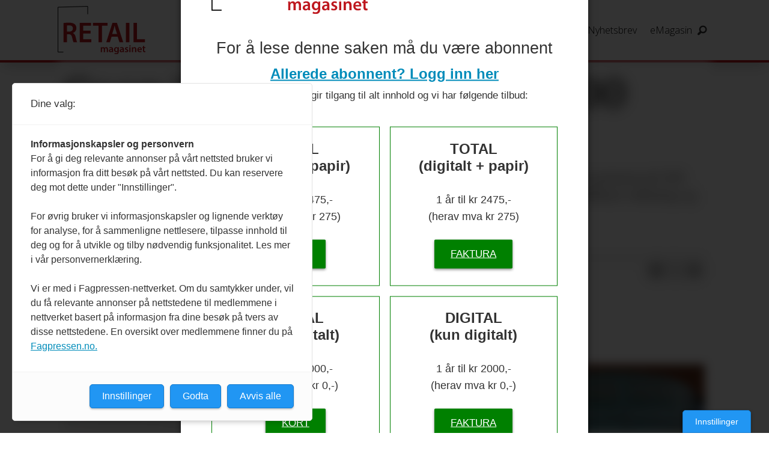

--- FILE ---
content_type: text/html; charset=UTF-8
request_url: https://www.retailmagasinet.no/coop-prisgaranti/coop-innforer-pristak-pa-200-hverdagsprodukter-ut-aret/829203
body_size: 23083
content:
<!DOCTYPE html>
<html lang="nb-NO" dir="ltr" class="resp_fonts">

    <head>
                
                <script type="module">
                    import { ClientAPI } from '/view-resources/baseview/public/common/ClientAPI/index.js?v=1768293024-L4';
                    window.labClientAPI = new ClientAPI({
                        pageData: {
                            url: 'https://www.retailmagasinet.no/coop-prisgaranti/coop-innforer-pristak-pa-200-hverdagsprodukter-ut-aret/829203',
                            pageType: 'article',
                            pageId: '829203',
                            section: 'nyheter',
                            title: 'Coop innfører pristak på 200 hverdagsprodukter ut året',
                            seotitle: 'Coop innfører pristak på 200 hverdagsprodukter ut året',
                            sometitle: 'Coop innfører pristak på 200 hverdagsprodukter ut året',
                            description: 'For å avlaste norske forbrukere i en hverdag preget av høy inflasjon, garanterer Coop at prisene på 200 populære dagligvarer holder seg på dagens nivå eller lavere ut året. Pristaket får umiddelbart virkning og gjelder alle Coops dagligvarekjeder.',
                            seodescription: 'For å avlaste norske forbrukere i en hverdag preget av høy inflasjon, garanterer Coop at prisene på 200 populære dagligvarer holder seg på dagens nivå eller lavere ut året. Pristaket får umiddelbart virkning og gjelder alle Coops dagligvarekjeder.',
                            somedescription: 'For å avlaste norske forbrukere i en hverdag preget av høy inflasjon, garanterer Coop at prisene på 200 populære dagligvarer holder seg på dagens nivå eller lavere ut året. Pristaket får umiddelbart virkning og gjelder alle Coops dagligvarekjeder.',
                            device: 'desktop',
                            cmsVersion: '4.2.15',
                            contentLanguage: 'nb-NO',
                            published: '2022-08-26T08:26:51.000Z',
                            tags: ["nyheter", "coop", "prisgaranti"],
                            bylines: ["Redaksjonen i Retailmagasinet"],
                            site: {
                                domain: 'https://www.retailmagasinet.no',
                                id: '10',
                                alias: 'retailmagasinet'
                            }
                            // Todo: Add paywall info ...
                        },
                        debug: false
                    });
                </script>

                <title>Coop innfører pristak på 200 hverdagsprodukter ut året</title>
                <meta name="title" content="Coop innfører pristak på 200 hverdagsprodukter ut året">
                <meta name="description" content="For å avlaste norske forbrukere i en hverdag preget av høy inflasjon, garanterer Coop at prisene på 200 populære dagligvarer holder seg på dagens nivå eller lavere ut året. Pristaket får umiddelbart virkning og gjelder alle Coops dagligvarekjeder.">
                <meta http-equiv="Content-Type" content="text/html; charset=utf-8">
                <link rel="canonical" href="https://www.retailmagasinet.no/coop-prisgaranti/coop-innforer-pristak-pa-200-hverdagsprodukter-ut-aret/829203">
                <meta name="viewport" content="width=device-width, initial-scale=1">
                
                <meta property="og:type" content="article">
                <meta property="og:title" content="(+) Coop innfører pristak på 200 hverdagsprodukter ut året">
                <meta property="og:description" content="For å avlaste norske forbrukere i en hverdag preget av høy inflasjon, garanterer Coop at prisene på 200 populære dagligvarer holder seg på dagens nivå eller lavere ut året. Pristaket får umiddelbart virkning og gjelder alle Coops dagligvarekjeder.">
                <meta property="article:published_time" content="2022-08-26T08:26:51.000Z">
                <meta property="article:modified_time" content="2022-08-26T08:33:00.000Z">
                <meta property="article:author" content="Redaksjonen i Retailmagasinet">
                <meta property="article:tag" content="nyheter">
                <meta property="article:tag" content="coop">
                <meta property="article:tag" content="prisgaranti">
                <meta property="og:image" content="https://www.retailmagasinet.no/view-resources/dachser2/public/retailmagasinet/favicon-550x550.png">
                <meta property="og:image:width" content="1200">
                <meta property="og:image:height" content="684">
                <meta name="twitter:card" content="summary_large_image">
                
                <meta name="twitter:title" content="(+) Coop innfører pristak på 200 hverdagsprodukter ut året">
                <meta name="twitter:description" content="For å avlaste norske forbrukere i en hverdag preget av høy inflasjon, garanterer Coop at prisene på 200 populære dagligvarer holder seg på dagens nivå eller lavere ut året. Pristaket får umiddelbart virkning og gjelder alle Coops dagligvarekjeder.">
                <meta name="twitter:image" content="https://www.retailmagasinet.no/view-resources/dachser2/public/retailmagasinet/favicon-550x550.png">
                <link rel="alternate" type="application/json+oembed" href="https://www.retailmagasinet.no/coop-prisgaranti/coop-innforer-pristak-pa-200-hverdagsprodukter-ut-aret/829203?lab_viewport=oembed">

<script src="https://tags.adnuntius.com/consent/stub.js" ></script>
                
                
                
                
                <meta property="og:url" content="https://www.retailmagasinet.no/coop-prisgaranti/coop-innforer-pristak-pa-200-hverdagsprodukter-ut-aret/829203">
                        <link type="image/png" rel="icon" sizes="550x550" href="/view-resources/dachser2/public/retailmagasinet/favicon-550x550.png">
                        <link type="image/png" rel="apple-touch-icon" sizes="550x550" href="/view-resources/dachser2/public/retailmagasinet/favicon-550x550.png">
                    
                <link rel="stylesheet" href="/view-resources/view/css/grid.css?v=1768293024-L4">
                <link rel="stylesheet" href="/view-resources/view/css/main.css?v=1768293024-L4">
                <link rel="stylesheet" href="/view-resources/view/css/colors.css?v=1768293024-L4">
                <link rel="stylesheet" href="/view-resources/view/css/print.css?v=1768293024-L4" media="print">
                <link rel="stylesheet" href="/view-resources/view/css/foundation-icons/foundation-icons.css?v=1768293024-L4">
                <link rel="stylesheet" href="https://fonts.googleapis.com/css?family=Merriweather:300,300i,400,400i,700,700i,900,900i?v=1768293024-L4">
                <link rel="stylesheet" href="https://fonts.googleapis.com/css?family=Open+Sans:400,400i,600,700?v=1768293024-L4">
                <link rel="stylesheet" href="/view-resources/view/css/site/retailmagasinet.css?v=1768293024-L4">
                <style data-key="background_colors">
                    .bg-primary {background-color: rgba(131,131,131,1);}.bg-secondary {background-color: rgb(3, 169, 244);color: #fff;}.bg-tertiary {background-color: rgb(254, 87, 34);color: #fff;}.bg-quanternary {background-color: rgb(60, 145, 67);color: #fff;}.bg-quinary {background-color: rgb(189, 28, 35);color: #fff;}.bg-black {background-color: rgb(0, 0, 0);color: #fff;}.bg-white {background-color: rgb(255, 255, 255);}.bg-primary-light {background-color: rgba(237,237,237,1);}.bg-primary-dark {background-color: rgba(92,92,92,1);color: #fff;}.bg-secondary-light {background-color: rgba(179,226,242,1);}.bg-secondary-dark {background-color: rgba(1,73,172,1);color: #fff;}.bg-tertiary-light {background-color: rgba(255,244,169,1);}.bg-tertiary-dark {background-color: rgba(252,224,0,1);}.bg-quanternary-light {background-color: rgba(174,217,171,1);}.bg-quanternary-dark {background-color: rgba(42,102,47,1);color: #fff;}.bg-quinary-light {background-color: rgba(215,119,123,1);}.bg-quinary-dark {background-color: rgba(194,248,248,1);}@media (max-width: 1023px) { .color_mobile_bg-primary {background-color: rgba(131,131,131,1);}}@media (max-width: 1023px) { .color_mobile_bg-secondary {background-color: rgb(3, 169, 244);}}@media (max-width: 1023px) { .color_mobile_bg-tertiary {background-color: rgb(254, 87, 34);}}@media (max-width: 1023px) { .color_mobile_bg-quanternary {background-color: rgb(60, 145, 67);}}@media (max-width: 1023px) { .color_mobile_bg-quinary {background-color: rgb(189, 28, 35);}}@media (max-width: 1023px) { .color_mobile_bg-black {background-color: rgb(0, 0, 0);}}@media (max-width: 1023px) { .color_mobile_bg-white {background-color: rgb(255, 255, 255);}}@media (max-width: 1023px) { .color_mobile_bg-primary-light {background-color: rgba(237,237,237,1);}}@media (max-width: 1023px) { .color_mobile_bg-primary-dark {background-color: rgba(92,92,92,1);}}@media (max-width: 1023px) { .color_mobile_bg-secondary-light {background-color: rgba(179,226,242,1);}}@media (max-width: 1023px) { .color_mobile_bg-secondary-dark {background-color: rgba(1,73,172,1);}}@media (max-width: 1023px) { .color_mobile_bg-tertiary-light {background-color: rgba(255,244,169,1);}}@media (max-width: 1023px) { .color_mobile_bg-tertiary-dark {background-color: rgba(252,224,0,1);}}@media (max-width: 1023px) { .color_mobile_bg-quanternary-light {background-color: rgba(174,217,171,1);}}@media (max-width: 1023px) { .color_mobile_bg-quanternary-dark {background-color: rgba(42,102,47,1);}}@media (max-width: 1023px) { .color_mobile_bg-quinary-light {background-color: rgba(215,119,123,1);}}@media (max-width: 1023px) { .color_mobile_bg-quinary-dark {background-color: rgba(194,248,248,1);}}
                </style>
                <style data-key="background_colors_opacity">
                    .bg-primary.op-bg_20 {background-color: rgba(131, 131, 131, 0.2);}.bg-primary.op-bg_40 {background-color: rgba(131, 131, 131, 0.4);}.bg-primary.op-bg_60 {background-color: rgba(131, 131, 131, 0.6);}.bg-primary.op-bg_80 {background-color: rgba(131, 131, 131, 0.8);}.bg-secondary.op-bg_20 {background-color: rgba(3, 169, 244, 0.2);color: #fff;}.bg-secondary.op-bg_40 {background-color: rgba(3, 169, 244, 0.4);color: #fff;}.bg-secondary.op-bg_60 {background-color: rgba(3, 169, 244, 0.6);color: #fff;}.bg-secondary.op-bg_80 {background-color: rgba(3, 169, 244, 0.8);color: #fff;}.bg-tertiary.op-bg_20 {background-color: rgba(254, 87, 34, 0.2);color: #fff;}.bg-tertiary.op-bg_40 {background-color: rgba(254, 87, 34, 0.4);color: #fff;}.bg-tertiary.op-bg_60 {background-color: rgba(254, 87, 34, 0.6);color: #fff;}.bg-tertiary.op-bg_80 {background-color: rgba(254, 87, 34, 0.8);color: #fff;}.bg-quanternary.op-bg_20 {background-color: rgba(60, 145, 67, 0.2);color: #fff;}.bg-quanternary.op-bg_40 {background-color: rgba(60, 145, 67, 0.4);color: #fff;}.bg-quanternary.op-bg_60 {background-color: rgba(60, 145, 67, 0.6);color: #fff;}.bg-quanternary.op-bg_80 {background-color: rgba(60, 145, 67, 0.8);color: #fff;}.bg-quinary.op-bg_20 {background-color: rgba(189, 28, 35, 0.2);color: #fff;}.bg-quinary.op-bg_40 {background-color: rgba(189, 28, 35, 0.4);color: #fff;}.bg-quinary.op-bg_60 {background-color: rgba(189, 28, 35, 0.6);color: #fff;}.bg-quinary.op-bg_80 {background-color: rgba(189, 28, 35, 0.8);color: #fff;}.bg-black.op-bg_20 {background-color: rgba(0, 0, 0, 0.2);color: #fff;}.bg-black.op-bg_40 {background-color: rgba(0, 0, 0, 0.4);color: #fff;}.bg-black.op-bg_60 {background-color: rgba(0, 0, 0, 0.6);color: #fff;}.bg-black.op-bg_80 {background-color: rgba(0, 0, 0, 0.8);color: #fff;}.bg-white.op-bg_20 {background-color: rgba(255, 255, 255, 0.2);}.bg-white.op-bg_40 {background-color: rgba(255, 255, 255, 0.4);}.bg-white.op-bg_60 {background-color: rgba(255, 255, 255, 0.6);}.bg-white.op-bg_80 {background-color: rgba(255, 255, 255, 0.8);}.bg-primary-light.op-bg_20 {background-color: rgba(237, 237, 237, 0.2);}.bg-primary-light.op-bg_40 {background-color: rgba(237, 237, 237, 0.4);}.bg-primary-light.op-bg_60 {background-color: rgba(237, 237, 237, 0.6);}.bg-primary-light.op-bg_80 {background-color: rgba(237, 237, 237, 0.8);}.bg-primary-dark.op-bg_20 {background-color: rgba(92, 92, 92, 0.2);color: #fff;}.bg-primary-dark.op-bg_40 {background-color: rgba(92, 92, 92, 0.4);color: #fff;}.bg-primary-dark.op-bg_60 {background-color: rgba(92, 92, 92, 0.6);color: #fff;}.bg-primary-dark.op-bg_80 {background-color: rgba(92, 92, 92, 0.8);color: #fff;}.bg-secondary-light.op-bg_20 {background-color: rgba(179, 226, 242, 0.2);}.bg-secondary-light.op-bg_40 {background-color: rgba(179, 226, 242, 0.4);}.bg-secondary-light.op-bg_60 {background-color: rgba(179, 226, 242, 0.6);}.bg-secondary-light.op-bg_80 {background-color: rgba(179, 226, 242, 0.8);}.bg-secondary-dark.op-bg_20 {background-color: rgba(1, 73, 172, 0.2);color: #fff;}.bg-secondary-dark.op-bg_40 {background-color: rgba(1, 73, 172, 0.4);color: #fff;}.bg-secondary-dark.op-bg_60 {background-color: rgba(1, 73, 172, 0.6);color: #fff;}.bg-secondary-dark.op-bg_80 {background-color: rgba(1, 73, 172, 0.8);color: #fff;}.bg-tertiary-light.op-bg_20 {background-color: rgba(255, 244, 169, 0.2);}.bg-tertiary-light.op-bg_40 {background-color: rgba(255, 244, 169, 0.4);}.bg-tertiary-light.op-bg_60 {background-color: rgba(255, 244, 169, 0.6);}.bg-tertiary-light.op-bg_80 {background-color: rgba(255, 244, 169, 0.8);}.bg-tertiary-dark.op-bg_20 {background-color: rgba(252, 224, 0, 0.2);}.bg-tertiary-dark.op-bg_40 {background-color: rgba(252, 224, 0, 0.4);}.bg-tertiary-dark.op-bg_60 {background-color: rgba(252, 224, 0, 0.6);}.bg-tertiary-dark.op-bg_80 {background-color: rgba(252, 224, 0, 0.8);}.bg-quanternary-light.op-bg_20 {background-color: rgba(174, 217, 171, 0.2);}.bg-quanternary-light.op-bg_40 {background-color: rgba(174, 217, 171, 0.4);}.bg-quanternary-light.op-bg_60 {background-color: rgba(174, 217, 171, 0.6);}.bg-quanternary-light.op-bg_80 {background-color: rgba(174, 217, 171, 0.8);}.bg-quanternary-dark.op-bg_20 {background-color: rgba(42, 102, 47, 0.2);color: #fff;}.bg-quanternary-dark.op-bg_40 {background-color: rgba(42, 102, 47, 0.4);color: #fff;}.bg-quanternary-dark.op-bg_60 {background-color: rgba(42, 102, 47, 0.6);color: #fff;}.bg-quanternary-dark.op-bg_80 {background-color: rgba(42, 102, 47, 0.8);color: #fff;}.bg-quinary-light.op-bg_20 {background-color: rgba(215, 119, 123, 0.2);}.bg-quinary-light.op-bg_40 {background-color: rgba(215, 119, 123, 0.4);}.bg-quinary-light.op-bg_60 {background-color: rgba(215, 119, 123, 0.6);}.bg-quinary-light.op-bg_80 {background-color: rgba(215, 119, 123, 0.8);}.bg-quinary-dark.op-bg_20 {background-color: rgba(194, 248, 248, 0.2);}.bg-quinary-dark.op-bg_40 {background-color: rgba(194, 248, 248, 0.4);}.bg-quinary-dark.op-bg_60 {background-color: rgba(194, 248, 248, 0.6);}.bg-quinary-dark.op-bg_80 {background-color: rgba(194, 248, 248, 0.8);}@media (max-width: 1023px) { .color_mobile_bg-primary.op-bg_20 {background-color: rgba(131, 131, 131, 0.2);}}@media (max-width: 1023px) { .color_mobile_bg-primary.op-bg_40 {background-color: rgba(131, 131, 131, 0.4);}}@media (max-width: 1023px) { .color_mobile_bg-primary.op-bg_60 {background-color: rgba(131, 131, 131, 0.6);}}@media (max-width: 1023px) { .color_mobile_bg-primary.op-bg_80 {background-color: rgba(131, 131, 131, 0.8);}}@media (max-width: 1023px) { .color_mobile_bg-secondary.op-bg_20 {background-color: rgba(3, 169, 244, 0.2);}}@media (max-width: 1023px) { .color_mobile_bg-secondary.op-bg_40 {background-color: rgba(3, 169, 244, 0.4);}}@media (max-width: 1023px) { .color_mobile_bg-secondary.op-bg_60 {background-color: rgba(3, 169, 244, 0.6);}}@media (max-width: 1023px) { .color_mobile_bg-secondary.op-bg_80 {background-color: rgba(3, 169, 244, 0.8);}}@media (max-width: 1023px) { .color_mobile_bg-tertiary.op-bg_20 {background-color: rgba(254, 87, 34, 0.2);}}@media (max-width: 1023px) { .color_mobile_bg-tertiary.op-bg_40 {background-color: rgba(254, 87, 34, 0.4);}}@media (max-width: 1023px) { .color_mobile_bg-tertiary.op-bg_60 {background-color: rgba(254, 87, 34, 0.6);}}@media (max-width: 1023px) { .color_mobile_bg-tertiary.op-bg_80 {background-color: rgba(254, 87, 34, 0.8);}}@media (max-width: 1023px) { .color_mobile_bg-quanternary.op-bg_20 {background-color: rgba(60, 145, 67, 0.2);}}@media (max-width: 1023px) { .color_mobile_bg-quanternary.op-bg_40 {background-color: rgba(60, 145, 67, 0.4);}}@media (max-width: 1023px) { .color_mobile_bg-quanternary.op-bg_60 {background-color: rgba(60, 145, 67, 0.6);}}@media (max-width: 1023px) { .color_mobile_bg-quanternary.op-bg_80 {background-color: rgba(60, 145, 67, 0.8);}}@media (max-width: 1023px) { .color_mobile_bg-quinary.op-bg_20 {background-color: rgba(189, 28, 35, 0.2);}}@media (max-width: 1023px) { .color_mobile_bg-quinary.op-bg_40 {background-color: rgba(189, 28, 35, 0.4);}}@media (max-width: 1023px) { .color_mobile_bg-quinary.op-bg_60 {background-color: rgba(189, 28, 35, 0.6);}}@media (max-width: 1023px) { .color_mobile_bg-quinary.op-bg_80 {background-color: rgba(189, 28, 35, 0.8);}}@media (max-width: 1023px) { .color_mobile_bg-black.op-bg_20 {background-color: rgba(0, 0, 0, 0.2);}}@media (max-width: 1023px) { .color_mobile_bg-black.op-bg_40 {background-color: rgba(0, 0, 0, 0.4);}}@media (max-width: 1023px) { .color_mobile_bg-black.op-bg_60 {background-color: rgba(0, 0, 0, 0.6);}}@media (max-width: 1023px) { .color_mobile_bg-black.op-bg_80 {background-color: rgba(0, 0, 0, 0.8);}}@media (max-width: 1023px) { .color_mobile_bg-white.op-bg_20 {background-color: rgba(255, 255, 255, 0.2);}}@media (max-width: 1023px) { .color_mobile_bg-white.op-bg_40 {background-color: rgba(255, 255, 255, 0.4);}}@media (max-width: 1023px) { .color_mobile_bg-white.op-bg_60 {background-color: rgba(255, 255, 255, 0.6);}}@media (max-width: 1023px) { .color_mobile_bg-white.op-bg_80 {background-color: rgba(255, 255, 255, 0.8);}}@media (max-width: 1023px) { .color_mobile_bg-primary-light.op-bg_20 {background-color: rgba(237, 237, 237, 0.2);}}@media (max-width: 1023px) { .color_mobile_bg-primary-light.op-bg_40 {background-color: rgba(237, 237, 237, 0.4);}}@media (max-width: 1023px) { .color_mobile_bg-primary-light.op-bg_60 {background-color: rgba(237, 237, 237, 0.6);}}@media (max-width: 1023px) { .color_mobile_bg-primary-light.op-bg_80 {background-color: rgba(237, 237, 237, 0.8);}}@media (max-width: 1023px) { .color_mobile_bg-primary-dark.op-bg_20 {background-color: rgba(92, 92, 92, 0.2);}}@media (max-width: 1023px) { .color_mobile_bg-primary-dark.op-bg_40 {background-color: rgba(92, 92, 92, 0.4);}}@media (max-width: 1023px) { .color_mobile_bg-primary-dark.op-bg_60 {background-color: rgba(92, 92, 92, 0.6);}}@media (max-width: 1023px) { .color_mobile_bg-primary-dark.op-bg_80 {background-color: rgba(92, 92, 92, 0.8);}}@media (max-width: 1023px) { .color_mobile_bg-secondary-light.op-bg_20 {background-color: rgba(179, 226, 242, 0.2);}}@media (max-width: 1023px) { .color_mobile_bg-secondary-light.op-bg_40 {background-color: rgba(179, 226, 242, 0.4);}}@media (max-width: 1023px) { .color_mobile_bg-secondary-light.op-bg_60 {background-color: rgba(179, 226, 242, 0.6);}}@media (max-width: 1023px) { .color_mobile_bg-secondary-light.op-bg_80 {background-color: rgba(179, 226, 242, 0.8);}}@media (max-width: 1023px) { .color_mobile_bg-secondary-dark.op-bg_20 {background-color: rgba(1, 73, 172, 0.2);}}@media (max-width: 1023px) { .color_mobile_bg-secondary-dark.op-bg_40 {background-color: rgba(1, 73, 172, 0.4);}}@media (max-width: 1023px) { .color_mobile_bg-secondary-dark.op-bg_60 {background-color: rgba(1, 73, 172, 0.6);}}@media (max-width: 1023px) { .color_mobile_bg-secondary-dark.op-bg_80 {background-color: rgba(1, 73, 172, 0.8);}}@media (max-width: 1023px) { .color_mobile_bg-tertiary-light.op-bg_20 {background-color: rgba(255, 244, 169, 0.2);}}@media (max-width: 1023px) { .color_mobile_bg-tertiary-light.op-bg_40 {background-color: rgba(255, 244, 169, 0.4);}}@media (max-width: 1023px) { .color_mobile_bg-tertiary-light.op-bg_60 {background-color: rgba(255, 244, 169, 0.6);}}@media (max-width: 1023px) { .color_mobile_bg-tertiary-light.op-bg_80 {background-color: rgba(255, 244, 169, 0.8);}}@media (max-width: 1023px) { .color_mobile_bg-tertiary-dark.op-bg_20 {background-color: rgba(252, 224, 0, 0.2);}}@media (max-width: 1023px) { .color_mobile_bg-tertiary-dark.op-bg_40 {background-color: rgba(252, 224, 0, 0.4);}}@media (max-width: 1023px) { .color_mobile_bg-tertiary-dark.op-bg_60 {background-color: rgba(252, 224, 0, 0.6);}}@media (max-width: 1023px) { .color_mobile_bg-tertiary-dark.op-bg_80 {background-color: rgba(252, 224, 0, 0.8);}}@media (max-width: 1023px) { .color_mobile_bg-quanternary-light.op-bg_20 {background-color: rgba(174, 217, 171, 0.2);}}@media (max-width: 1023px) { .color_mobile_bg-quanternary-light.op-bg_40 {background-color: rgba(174, 217, 171, 0.4);}}@media (max-width: 1023px) { .color_mobile_bg-quanternary-light.op-bg_60 {background-color: rgba(174, 217, 171, 0.6);}}@media (max-width: 1023px) { .color_mobile_bg-quanternary-light.op-bg_80 {background-color: rgba(174, 217, 171, 0.8);}}@media (max-width: 1023px) { .color_mobile_bg-quanternary-dark.op-bg_20 {background-color: rgba(42, 102, 47, 0.2);}}@media (max-width: 1023px) { .color_mobile_bg-quanternary-dark.op-bg_40 {background-color: rgba(42, 102, 47, 0.4);}}@media (max-width: 1023px) { .color_mobile_bg-quanternary-dark.op-bg_60 {background-color: rgba(42, 102, 47, 0.6);}}@media (max-width: 1023px) { .color_mobile_bg-quanternary-dark.op-bg_80 {background-color: rgba(42, 102, 47, 0.8);}}@media (max-width: 1023px) { .color_mobile_bg-quinary-light.op-bg_20 {background-color: rgba(215, 119, 123, 0.2);}}@media (max-width: 1023px) { .color_mobile_bg-quinary-light.op-bg_40 {background-color: rgba(215, 119, 123, 0.4);}}@media (max-width: 1023px) { .color_mobile_bg-quinary-light.op-bg_60 {background-color: rgba(215, 119, 123, 0.6);}}@media (max-width: 1023px) { .color_mobile_bg-quinary-light.op-bg_80 {background-color: rgba(215, 119, 123, 0.8);}}@media (max-width: 1023px) { .color_mobile_bg-quinary-dark.op-bg_20 {background-color: rgba(194, 248, 248, 0.2);}}@media (max-width: 1023px) { .color_mobile_bg-quinary-dark.op-bg_40 {background-color: rgba(194, 248, 248, 0.4);}}@media (max-width: 1023px) { .color_mobile_bg-quinary-dark.op-bg_60 {background-color: rgba(194, 248, 248, 0.6);}}@media (max-width: 1023px) { .color_mobile_bg-quinary-dark.op-bg_80 {background-color: rgba(194, 248, 248, 0.8);}}
                </style>
                <style data-key="border_colors">
                    .border-bg-primary {border-color: rgba(131,131,131,1) !important;}.border-bg-secondary {border-color: rgb(3, 169, 244) !important;}.border-bg-tertiary {border-color: rgb(254, 87, 34) !important;}.border-bg-quanternary {border-color: rgb(60, 145, 67) !important;}.border-bg-quinary {border-color: rgb(189, 28, 35) !important;}.border-bg-black {border-color: rgb(0, 0, 0) !important;}.border-bg-white {border-color: rgb(255, 255, 255) !important;}.border-bg-primary-light {border-color: rgba(237,237,237,1) !important;}.border-bg-primary-dark {border-color: rgba(92,92,92,1) !important;}.border-bg-secondary-light {border-color: rgba(179,226,242,1) !important;}.border-bg-secondary-dark {border-color: rgba(1,73,172,1) !important;}.border-bg-tertiary-light {border-color: rgba(255,244,169,1) !important;}.border-bg-tertiary-dark {border-color: rgba(252,224,0,1) !important;}.border-bg-quanternary-light {border-color: rgba(174,217,171,1) !important;}.border-bg-quanternary-dark {border-color: rgba(42,102,47,1) !important;}.border-bg-quinary-light {border-color: rgba(215,119,123,1) !important;}.border-bg-quinary-dark {border-color: rgba(194,248,248,1) !important;}@media (max-width: 1023px) { .mobile_border-bg-primary {border-color: rgba(131,131,131,1) !important;}}@media (max-width: 1023px) { .mobile_border-bg-secondary {border-color: rgb(3, 169, 244) !important;}}@media (max-width: 1023px) { .mobile_border-bg-tertiary {border-color: rgb(254, 87, 34) !important;}}@media (max-width: 1023px) { .mobile_border-bg-quanternary {border-color: rgb(60, 145, 67) !important;}}@media (max-width: 1023px) { .mobile_border-bg-quinary {border-color: rgb(189, 28, 35) !important;}}@media (max-width: 1023px) { .mobile_border-bg-black {border-color: rgb(0, 0, 0) !important;}}@media (max-width: 1023px) { .mobile_border-bg-white {border-color: rgb(255, 255, 255) !important;}}@media (max-width: 1023px) { .mobile_border-bg-primary-light {border-color: rgba(237,237,237,1) !important;}}@media (max-width: 1023px) { .mobile_border-bg-primary-dark {border-color: rgba(92,92,92,1) !important;}}@media (max-width: 1023px) { .mobile_border-bg-secondary-light {border-color: rgba(179,226,242,1) !important;}}@media (max-width: 1023px) { .mobile_border-bg-secondary-dark {border-color: rgba(1,73,172,1) !important;}}@media (max-width: 1023px) { .mobile_border-bg-tertiary-light {border-color: rgba(255,244,169,1) !important;}}@media (max-width: 1023px) { .mobile_border-bg-tertiary-dark {border-color: rgba(252,224,0,1) !important;}}@media (max-width: 1023px) { .mobile_border-bg-quanternary-light {border-color: rgba(174,217,171,1) !important;}}@media (max-width: 1023px) { .mobile_border-bg-quanternary-dark {border-color: rgba(42,102,47,1) !important;}}@media (max-width: 1023px) { .mobile_border-bg-quinary-light {border-color: rgba(215,119,123,1) !important;}}@media (max-width: 1023px) { .mobile_border-bg-quinary-dark {border-color: rgba(194,248,248,1) !important;}}
                </style>
                <style data-key="font_colors">
                    .primary {color: rgb(131, 131, 131) !important;}.secondary {color: rgb(3, 169, 244) !important;}.tertiary {color: rgb(254, 87, 34) !important;}.quanternary {color: rgb(60, 145, 67) !important;}.quinary {color: rgb(189, 28, 35) !important;}.black {color: rgb(0, 0, 0) !important;}.white {color: rgb(255, 255, 255) !important;}@media (max-width: 1023px) { .color_mobile_primary {color: rgb(131, 131, 131) !important;}}@media (max-width: 1023px) { .color_mobile_secondary {color: rgb(3, 169, 244) !important;}}@media (max-width: 1023px) { .color_mobile_tertiary {color: rgb(254, 87, 34) !important;}}@media (max-width: 1023px) { .color_mobile_quanternary {color: rgb(60, 145, 67) !important;}}@media (max-width: 1023px) { .color_mobile_quinary {color: rgb(189, 28, 35) !important;}}@media (max-width: 1023px) { .color_mobile_black {color: rgb(0, 0, 0) !important;}}@media (max-width: 1023px) { .color_mobile_white {color: rgb(255, 255, 255) !important;}}
                </style>
                <style data-key="image_gradient">
                    .image-gradient-bg-primary .img:after {background-image: linear-gradient(to bottom, transparent 50%, rgba(131,131,131,1));content: "";position: absolute;top: 0;left: 0;right: 0;bottom: 0;pointer-events: none;}.image-gradient-bg-secondary .img:after {background-image: linear-gradient(to bottom, transparent 50%, rgb(3, 169, 244));content: "";position: absolute;top: 0;left: 0;right: 0;bottom: 0;pointer-events: none;}.image-gradient-bg-tertiary .img:after {background-image: linear-gradient(to bottom, transparent 50%, rgb(254, 87, 34));content: "";position: absolute;top: 0;left: 0;right: 0;bottom: 0;pointer-events: none;}.image-gradient-bg-quanternary .img:after {background-image: linear-gradient(to bottom, transparent 50%, rgb(60, 145, 67));content: "";position: absolute;top: 0;left: 0;right: 0;bottom: 0;pointer-events: none;}.image-gradient-bg-quinary .img:after {background-image: linear-gradient(to bottom, transparent 50%, rgb(189, 28, 35));content: "";position: absolute;top: 0;left: 0;right: 0;bottom: 0;pointer-events: none;}.image-gradient-bg-black .img:after {background-image: linear-gradient(to bottom, transparent 50%, rgb(0, 0, 0));content: "";position: absolute;top: 0;left: 0;right: 0;bottom: 0;pointer-events: none;}.image-gradient-bg-white .img:after {background-image: linear-gradient(to bottom, transparent 50%, rgb(255, 255, 255));content: "";position: absolute;top: 0;left: 0;right: 0;bottom: 0;pointer-events: none;}.image-gradient-bg-primary-light .img:after {background-image: linear-gradient(to bottom, transparent 50%, rgba(237,237,237,1));content: "";position: absolute;top: 0;left: 0;right: 0;bottom: 0;pointer-events: none;}.image-gradient-bg-primary-dark .img:after {background-image: linear-gradient(to bottom, transparent 50%, rgba(92,92,92,1));content: "";position: absolute;top: 0;left: 0;right: 0;bottom: 0;pointer-events: none;}.image-gradient-bg-secondary-light .img:after {background-image: linear-gradient(to bottom, transparent 50%, rgba(179,226,242,1));content: "";position: absolute;top: 0;left: 0;right: 0;bottom: 0;pointer-events: none;}.image-gradient-bg-secondary-dark .img:after {background-image: linear-gradient(to bottom, transparent 50%, rgba(1,73,172,1));content: "";position: absolute;top: 0;left: 0;right: 0;bottom: 0;pointer-events: none;}.image-gradient-bg-tertiary-light .img:after {background-image: linear-gradient(to bottom, transparent 50%, rgba(255,244,169,1));content: "";position: absolute;top: 0;left: 0;right: 0;bottom: 0;pointer-events: none;}.image-gradient-bg-tertiary-dark .img:after {background-image: linear-gradient(to bottom, transparent 50%, rgba(252,224,0,1));content: "";position: absolute;top: 0;left: 0;right: 0;bottom: 0;pointer-events: none;}.image-gradient-bg-quanternary-light .img:after {background-image: linear-gradient(to bottom, transparent 50%, rgba(174,217,171,1));content: "";position: absolute;top: 0;left: 0;right: 0;bottom: 0;pointer-events: none;}.image-gradient-bg-quanternary-dark .img:after {background-image: linear-gradient(to bottom, transparent 50%, rgba(42,102,47,1));content: "";position: absolute;top: 0;left: 0;right: 0;bottom: 0;pointer-events: none;}.image-gradient-bg-quinary-light .img:after {background-image: linear-gradient(to bottom, transparent 50%, rgba(215,119,123,1));content: "";position: absolute;top: 0;left: 0;right: 0;bottom: 0;pointer-events: none;}.image-gradient-bg-quinary-dark .img:after {background-image: linear-gradient(to bottom, transparent 50%, rgba(194,248,248,1));content: "";position: absolute;top: 0;left: 0;right: 0;bottom: 0;pointer-events: none;}@media (max-width: 1023px) { .color_mobile_image-gradient-bg-primary .img:after {background-image: linear-gradient(to bottom, transparent 50%, rgba(131,131,131,1));content: "";position: absolute;top: 0;left: 0;right: 0;bottom: 0;pointer-events: none;}}@media (max-width: 1023px) { .color_mobile_image-gradient-bg-secondary .img:after {background-image: linear-gradient(to bottom, transparent 50%, rgb(3, 169, 244));content: "";position: absolute;top: 0;left: 0;right: 0;bottom: 0;pointer-events: none;}}@media (max-width: 1023px) { .color_mobile_image-gradient-bg-tertiary .img:after {background-image: linear-gradient(to bottom, transparent 50%, rgb(254, 87, 34));content: "";position: absolute;top: 0;left: 0;right: 0;bottom: 0;pointer-events: none;}}@media (max-width: 1023px) { .color_mobile_image-gradient-bg-quanternary .img:after {background-image: linear-gradient(to bottom, transparent 50%, rgb(60, 145, 67));content: "";position: absolute;top: 0;left: 0;right: 0;bottom: 0;pointer-events: none;}}@media (max-width: 1023px) { .color_mobile_image-gradient-bg-quinary .img:after {background-image: linear-gradient(to bottom, transparent 50%, rgb(189, 28, 35));content: "";position: absolute;top: 0;left: 0;right: 0;bottom: 0;pointer-events: none;}}@media (max-width: 1023px) { .color_mobile_image-gradient-bg-black .img:after {background-image: linear-gradient(to bottom, transparent 50%, rgb(0, 0, 0));content: "";position: absolute;top: 0;left: 0;right: 0;bottom: 0;pointer-events: none;}}@media (max-width: 1023px) { .color_mobile_image-gradient-bg-white .img:after {background-image: linear-gradient(to bottom, transparent 50%, rgb(255, 255, 255));content: "";position: absolute;top: 0;left: 0;right: 0;bottom: 0;pointer-events: none;}}@media (max-width: 1023px) { .color_mobile_image-gradient-bg-primary-light .img:after {background-image: linear-gradient(to bottom, transparent 50%, rgba(237,237,237,1));content: "";position: absolute;top: 0;left: 0;right: 0;bottom: 0;pointer-events: none;}}@media (max-width: 1023px) { .color_mobile_image-gradient-bg-primary-dark .img:after {background-image: linear-gradient(to bottom, transparent 50%, rgba(92,92,92,1));content: "";position: absolute;top: 0;left: 0;right: 0;bottom: 0;pointer-events: none;}}@media (max-width: 1023px) { .color_mobile_image-gradient-bg-secondary-light .img:after {background-image: linear-gradient(to bottom, transparent 50%, rgba(179,226,242,1));content: "";position: absolute;top: 0;left: 0;right: 0;bottom: 0;pointer-events: none;}}@media (max-width: 1023px) { .color_mobile_image-gradient-bg-secondary-dark .img:after {background-image: linear-gradient(to bottom, transparent 50%, rgba(1,73,172,1));content: "";position: absolute;top: 0;left: 0;right: 0;bottom: 0;pointer-events: none;}}@media (max-width: 1023px) { .color_mobile_image-gradient-bg-tertiary-light .img:after {background-image: linear-gradient(to bottom, transparent 50%, rgba(255,244,169,1));content: "";position: absolute;top: 0;left: 0;right: 0;bottom: 0;pointer-events: none;}}@media (max-width: 1023px) { .color_mobile_image-gradient-bg-tertiary-dark .img:after {background-image: linear-gradient(to bottom, transparent 50%, rgba(252,224,0,1));content: "";position: absolute;top: 0;left: 0;right: 0;bottom: 0;pointer-events: none;}}@media (max-width: 1023px) { .color_mobile_image-gradient-bg-quanternary-light .img:after {background-image: linear-gradient(to bottom, transparent 50%, rgba(174,217,171,1));content: "";position: absolute;top: 0;left: 0;right: 0;bottom: 0;pointer-events: none;}}@media (max-width: 1023px) { .color_mobile_image-gradient-bg-quanternary-dark .img:after {background-image: linear-gradient(to bottom, transparent 50%, rgba(42,102,47,1));content: "";position: absolute;top: 0;left: 0;right: 0;bottom: 0;pointer-events: none;}}@media (max-width: 1023px) { .color_mobile_image-gradient-bg-quinary-light .img:after {background-image: linear-gradient(to bottom, transparent 50%, rgba(215,119,123,1));content: "";position: absolute;top: 0;left: 0;right: 0;bottom: 0;pointer-events: none;}}@media (max-width: 1023px) { .color_mobile_image-gradient-bg-quinary-dark .img:after {background-image: linear-gradient(to bottom, transparent 50%, rgba(194,248,248,1));content: "";position: absolute;top: 0;left: 0;right: 0;bottom: 0;pointer-events: none;}}.image-gradient-bg-primary.image-gradient-left .img:after {background-image: linear-gradient(to left, transparent 50%, rgba(131,131,131,1));}.image-gradient-bg-secondary.image-gradient-left .img:after {background-image: linear-gradient(to left, transparent 50%, rgb(3, 169, 244));}.image-gradient-bg-tertiary.image-gradient-left .img:after {background-image: linear-gradient(to left, transparent 50%, rgb(254, 87, 34));}.image-gradient-bg-quanternary.image-gradient-left .img:after {background-image: linear-gradient(to left, transparent 50%, rgb(60, 145, 67));}.image-gradient-bg-quinary.image-gradient-left .img:after {background-image: linear-gradient(to left, transparent 50%, rgb(189, 28, 35));}.image-gradient-bg-black.image-gradient-left .img:after {background-image: linear-gradient(to left, transparent 50%, rgb(0, 0, 0));}.image-gradient-bg-white.image-gradient-left .img:after {background-image: linear-gradient(to left, transparent 50%, rgb(255, 255, 255));}.image-gradient-bg-primary-light.image-gradient-left .img:after {background-image: linear-gradient(to left, transparent 50%, rgba(237,237,237,1));}.image-gradient-bg-primary-dark.image-gradient-left .img:after {background-image: linear-gradient(to left, transparent 50%, rgba(92,92,92,1));}.image-gradient-bg-secondary-light.image-gradient-left .img:after {background-image: linear-gradient(to left, transparent 50%, rgba(179,226,242,1));}.image-gradient-bg-secondary-dark.image-gradient-left .img:after {background-image: linear-gradient(to left, transparent 50%, rgba(1,73,172,1));}.image-gradient-bg-tertiary-light.image-gradient-left .img:after {background-image: linear-gradient(to left, transparent 50%, rgba(255,244,169,1));}.image-gradient-bg-tertiary-dark.image-gradient-left .img:after {background-image: linear-gradient(to left, transparent 50%, rgba(252,224,0,1));}.image-gradient-bg-quanternary-light.image-gradient-left .img:after {background-image: linear-gradient(to left, transparent 50%, rgba(174,217,171,1));}.image-gradient-bg-quanternary-dark.image-gradient-left .img:after {background-image: linear-gradient(to left, transparent 50%, rgba(42,102,47,1));}.image-gradient-bg-quinary-light.image-gradient-left .img:after {background-image: linear-gradient(to left, transparent 50%, rgba(215,119,123,1));}.image-gradient-bg-quinary-dark.image-gradient-left .img:after {background-image: linear-gradient(to left, transparent 50%, rgba(194,248,248,1));}@media (max-width: 1023px) { .color_mobile_image-gradient-bg-primary.image-gradient-left .img:after {background-image: linear-gradient(to left, transparent 50%, rgba(131,131,131,1));}}@media (max-width: 1023px) { .color_mobile_image-gradient-bg-secondary.image-gradient-left .img:after {background-image: linear-gradient(to left, transparent 50%, rgb(3, 169, 244));}}@media (max-width: 1023px) { .color_mobile_image-gradient-bg-tertiary.image-gradient-left .img:after {background-image: linear-gradient(to left, transparent 50%, rgb(254, 87, 34));}}@media (max-width: 1023px) { .color_mobile_image-gradient-bg-quanternary.image-gradient-left .img:after {background-image: linear-gradient(to left, transparent 50%, rgb(60, 145, 67));}}@media (max-width: 1023px) { .color_mobile_image-gradient-bg-quinary.image-gradient-left .img:after {background-image: linear-gradient(to left, transparent 50%, rgb(189, 28, 35));}}@media (max-width: 1023px) { .color_mobile_image-gradient-bg-black.image-gradient-left .img:after {background-image: linear-gradient(to left, transparent 50%, rgb(0, 0, 0));}}@media (max-width: 1023px) { .color_mobile_image-gradient-bg-white.image-gradient-left .img:after {background-image: linear-gradient(to left, transparent 50%, rgb(255, 255, 255));}}@media (max-width: 1023px) { .color_mobile_image-gradient-bg-primary-light.image-gradient-left .img:after {background-image: linear-gradient(to left, transparent 50%, rgba(237,237,237,1));}}@media (max-width: 1023px) { .color_mobile_image-gradient-bg-primary-dark.image-gradient-left .img:after {background-image: linear-gradient(to left, transparent 50%, rgba(92,92,92,1));}}@media (max-width: 1023px) { .color_mobile_image-gradient-bg-secondary-light.image-gradient-left .img:after {background-image: linear-gradient(to left, transparent 50%, rgba(179,226,242,1));}}@media (max-width: 1023px) { .color_mobile_image-gradient-bg-secondary-dark.image-gradient-left .img:after {background-image: linear-gradient(to left, transparent 50%, rgba(1,73,172,1));}}@media (max-width: 1023px) { .color_mobile_image-gradient-bg-tertiary-light.image-gradient-left .img:after {background-image: linear-gradient(to left, transparent 50%, rgba(255,244,169,1));}}@media (max-width: 1023px) { .color_mobile_image-gradient-bg-tertiary-dark.image-gradient-left .img:after {background-image: linear-gradient(to left, transparent 50%, rgba(252,224,0,1));}}@media (max-width: 1023px) { .color_mobile_image-gradient-bg-quanternary-light.image-gradient-left .img:after {background-image: linear-gradient(to left, transparent 50%, rgba(174,217,171,1));}}@media (max-width: 1023px) { .color_mobile_image-gradient-bg-quanternary-dark.image-gradient-left .img:after {background-image: linear-gradient(to left, transparent 50%, rgba(42,102,47,1));}}@media (max-width: 1023px) { .color_mobile_image-gradient-bg-quinary-light.image-gradient-left .img:after {background-image: linear-gradient(to left, transparent 50%, rgba(215,119,123,1));}}@media (max-width: 1023px) { .color_mobile_image-gradient-bg-quinary-dark.image-gradient-left .img:after {background-image: linear-gradient(to left, transparent 50%, rgba(194,248,248,1));}}.image-gradient-bg-primary.image-gradient-right .img:after {background-image: linear-gradient(to right, transparent 50%, rgba(131,131,131,1));}.image-gradient-bg-secondary.image-gradient-right .img:after {background-image: linear-gradient(to right, transparent 50%, rgb(3, 169, 244));}.image-gradient-bg-tertiary.image-gradient-right .img:after {background-image: linear-gradient(to right, transparent 50%, rgb(254, 87, 34));}.image-gradient-bg-quanternary.image-gradient-right .img:after {background-image: linear-gradient(to right, transparent 50%, rgb(60, 145, 67));}.image-gradient-bg-quinary.image-gradient-right .img:after {background-image: linear-gradient(to right, transparent 50%, rgb(189, 28, 35));}.image-gradient-bg-black.image-gradient-right .img:after {background-image: linear-gradient(to right, transparent 50%, rgb(0, 0, 0));}.image-gradient-bg-white.image-gradient-right .img:after {background-image: linear-gradient(to right, transparent 50%, rgb(255, 255, 255));}.image-gradient-bg-primary-light.image-gradient-right .img:after {background-image: linear-gradient(to right, transparent 50%, rgba(237,237,237,1));}.image-gradient-bg-primary-dark.image-gradient-right .img:after {background-image: linear-gradient(to right, transparent 50%, rgba(92,92,92,1));}.image-gradient-bg-secondary-light.image-gradient-right .img:after {background-image: linear-gradient(to right, transparent 50%, rgba(179,226,242,1));}.image-gradient-bg-secondary-dark.image-gradient-right .img:after {background-image: linear-gradient(to right, transparent 50%, rgba(1,73,172,1));}.image-gradient-bg-tertiary-light.image-gradient-right .img:after {background-image: linear-gradient(to right, transparent 50%, rgba(255,244,169,1));}.image-gradient-bg-tertiary-dark.image-gradient-right .img:after {background-image: linear-gradient(to right, transparent 50%, rgba(252,224,0,1));}.image-gradient-bg-quanternary-light.image-gradient-right .img:after {background-image: linear-gradient(to right, transparent 50%, rgba(174,217,171,1));}.image-gradient-bg-quanternary-dark.image-gradient-right .img:after {background-image: linear-gradient(to right, transparent 50%, rgba(42,102,47,1));}.image-gradient-bg-quinary-light.image-gradient-right .img:after {background-image: linear-gradient(to right, transparent 50%, rgba(215,119,123,1));}.image-gradient-bg-quinary-dark.image-gradient-right .img:after {background-image: linear-gradient(to right, transparent 50%, rgba(194,248,248,1));}@media (max-width: 1023px) { .color_mobile_image-gradient-bg-primary.image-gradient-right .img:after {background-image: linear-gradient(to right, transparent 50%, rgba(131,131,131,1));}}@media (max-width: 1023px) { .color_mobile_image-gradient-bg-secondary.image-gradient-right .img:after {background-image: linear-gradient(to right, transparent 50%, rgb(3, 169, 244));}}@media (max-width: 1023px) { .color_mobile_image-gradient-bg-tertiary.image-gradient-right .img:after {background-image: linear-gradient(to right, transparent 50%, rgb(254, 87, 34));}}@media (max-width: 1023px) { .color_mobile_image-gradient-bg-quanternary.image-gradient-right .img:after {background-image: linear-gradient(to right, transparent 50%, rgb(60, 145, 67));}}@media (max-width: 1023px) { .color_mobile_image-gradient-bg-quinary.image-gradient-right .img:after {background-image: linear-gradient(to right, transparent 50%, rgb(189, 28, 35));}}@media (max-width: 1023px) { .color_mobile_image-gradient-bg-black.image-gradient-right .img:after {background-image: linear-gradient(to right, transparent 50%, rgb(0, 0, 0));}}@media (max-width: 1023px) { .color_mobile_image-gradient-bg-white.image-gradient-right .img:after {background-image: linear-gradient(to right, transparent 50%, rgb(255, 255, 255));}}@media (max-width: 1023px) { .color_mobile_image-gradient-bg-primary-light.image-gradient-right .img:after {background-image: linear-gradient(to right, transparent 50%, rgba(237,237,237,1));}}@media (max-width: 1023px) { .color_mobile_image-gradient-bg-primary-dark.image-gradient-right .img:after {background-image: linear-gradient(to right, transparent 50%, rgba(92,92,92,1));}}@media (max-width: 1023px) { .color_mobile_image-gradient-bg-secondary-light.image-gradient-right .img:after {background-image: linear-gradient(to right, transparent 50%, rgba(179,226,242,1));}}@media (max-width: 1023px) { .color_mobile_image-gradient-bg-secondary-dark.image-gradient-right .img:after {background-image: linear-gradient(to right, transparent 50%, rgba(1,73,172,1));}}@media (max-width: 1023px) { .color_mobile_image-gradient-bg-tertiary-light.image-gradient-right .img:after {background-image: linear-gradient(to right, transparent 50%, rgba(255,244,169,1));}}@media (max-width: 1023px) { .color_mobile_image-gradient-bg-tertiary-dark.image-gradient-right .img:after {background-image: linear-gradient(to right, transparent 50%, rgba(252,224,0,1));}}@media (max-width: 1023px) { .color_mobile_image-gradient-bg-quanternary-light.image-gradient-right .img:after {background-image: linear-gradient(to right, transparent 50%, rgba(174,217,171,1));}}@media (max-width: 1023px) { .color_mobile_image-gradient-bg-quanternary-dark.image-gradient-right .img:after {background-image: linear-gradient(to right, transparent 50%, rgba(42,102,47,1));}}@media (max-width: 1023px) { .color_mobile_image-gradient-bg-quinary-light.image-gradient-right .img:after {background-image: linear-gradient(to right, transparent 50%, rgba(215,119,123,1));}}@media (max-width: 1023px) { .color_mobile_image-gradient-bg-quinary-dark.image-gradient-right .img:after {background-image: linear-gradient(to right, transparent 50%, rgba(194,248,248,1));}}.image-gradient-bg-primary.image-gradient-top .img:after {background-image: linear-gradient(to top, transparent 50%, rgba(131,131,131,1));}.image-gradient-bg-secondary.image-gradient-top .img:after {background-image: linear-gradient(to top, transparent 50%, rgb(3, 169, 244));}.image-gradient-bg-tertiary.image-gradient-top .img:after {background-image: linear-gradient(to top, transparent 50%, rgb(254, 87, 34));}.image-gradient-bg-quanternary.image-gradient-top .img:after {background-image: linear-gradient(to top, transparent 50%, rgb(60, 145, 67));}.image-gradient-bg-quinary.image-gradient-top .img:after {background-image: linear-gradient(to top, transparent 50%, rgb(189, 28, 35));}.image-gradient-bg-black.image-gradient-top .img:after {background-image: linear-gradient(to top, transparent 50%, rgb(0, 0, 0));}.image-gradient-bg-white.image-gradient-top .img:after {background-image: linear-gradient(to top, transparent 50%, rgb(255, 255, 255));}.image-gradient-bg-primary-light.image-gradient-top .img:after {background-image: linear-gradient(to top, transparent 50%, rgba(237,237,237,1));}.image-gradient-bg-primary-dark.image-gradient-top .img:after {background-image: linear-gradient(to top, transparent 50%, rgba(92,92,92,1));}.image-gradient-bg-secondary-light.image-gradient-top .img:after {background-image: linear-gradient(to top, transparent 50%, rgba(179,226,242,1));}.image-gradient-bg-secondary-dark.image-gradient-top .img:after {background-image: linear-gradient(to top, transparent 50%, rgba(1,73,172,1));}.image-gradient-bg-tertiary-light.image-gradient-top .img:after {background-image: linear-gradient(to top, transparent 50%, rgba(255,244,169,1));}.image-gradient-bg-tertiary-dark.image-gradient-top .img:after {background-image: linear-gradient(to top, transparent 50%, rgba(252,224,0,1));}.image-gradient-bg-quanternary-light.image-gradient-top .img:after {background-image: linear-gradient(to top, transparent 50%, rgba(174,217,171,1));}.image-gradient-bg-quanternary-dark.image-gradient-top .img:after {background-image: linear-gradient(to top, transparent 50%, rgba(42,102,47,1));}.image-gradient-bg-quinary-light.image-gradient-top .img:after {background-image: linear-gradient(to top, transparent 50%, rgba(215,119,123,1));}.image-gradient-bg-quinary-dark.image-gradient-top .img:after {background-image: linear-gradient(to top, transparent 50%, rgba(194,248,248,1));}@media (max-width: 1023px) { .color_mobile_image-gradient-bg-primary.image-gradient-top .img:after {background-image: linear-gradient(to top, transparent 50%, rgba(131,131,131,1));}}@media (max-width: 1023px) { .color_mobile_image-gradient-bg-secondary.image-gradient-top .img:after {background-image: linear-gradient(to top, transparent 50%, rgb(3, 169, 244));}}@media (max-width: 1023px) { .color_mobile_image-gradient-bg-tertiary.image-gradient-top .img:after {background-image: linear-gradient(to top, transparent 50%, rgb(254, 87, 34));}}@media (max-width: 1023px) { .color_mobile_image-gradient-bg-quanternary.image-gradient-top .img:after {background-image: linear-gradient(to top, transparent 50%, rgb(60, 145, 67));}}@media (max-width: 1023px) { .color_mobile_image-gradient-bg-quinary.image-gradient-top .img:after {background-image: linear-gradient(to top, transparent 50%, rgb(189, 28, 35));}}@media (max-width: 1023px) { .color_mobile_image-gradient-bg-black.image-gradient-top .img:after {background-image: linear-gradient(to top, transparent 50%, rgb(0, 0, 0));}}@media (max-width: 1023px) { .color_mobile_image-gradient-bg-white.image-gradient-top .img:after {background-image: linear-gradient(to top, transparent 50%, rgb(255, 255, 255));}}@media (max-width: 1023px) { .color_mobile_image-gradient-bg-primary-light.image-gradient-top .img:after {background-image: linear-gradient(to top, transparent 50%, rgba(237,237,237,1));}}@media (max-width: 1023px) { .color_mobile_image-gradient-bg-primary-dark.image-gradient-top .img:after {background-image: linear-gradient(to top, transparent 50%, rgba(92,92,92,1));}}@media (max-width: 1023px) { .color_mobile_image-gradient-bg-secondary-light.image-gradient-top .img:after {background-image: linear-gradient(to top, transparent 50%, rgba(179,226,242,1));}}@media (max-width: 1023px) { .color_mobile_image-gradient-bg-secondary-dark.image-gradient-top .img:after {background-image: linear-gradient(to top, transparent 50%, rgba(1,73,172,1));}}@media (max-width: 1023px) { .color_mobile_image-gradient-bg-tertiary-light.image-gradient-top .img:after {background-image: linear-gradient(to top, transparent 50%, rgba(255,244,169,1));}}@media (max-width: 1023px) { .color_mobile_image-gradient-bg-tertiary-dark.image-gradient-top .img:after {background-image: linear-gradient(to top, transparent 50%, rgba(252,224,0,1));}}@media (max-width: 1023px) { .color_mobile_image-gradient-bg-quanternary-light.image-gradient-top .img:after {background-image: linear-gradient(to top, transparent 50%, rgba(174,217,171,1));}}@media (max-width: 1023px) { .color_mobile_image-gradient-bg-quanternary-dark.image-gradient-top .img:after {background-image: linear-gradient(to top, transparent 50%, rgba(42,102,47,1));}}@media (max-width: 1023px) { .color_mobile_image-gradient-bg-quinary-light.image-gradient-top .img:after {background-image: linear-gradient(to top, transparent 50%, rgba(215,119,123,1));}}@media (max-width: 1023px) { .color_mobile_image-gradient-bg-quinary-dark.image-gradient-top .img:after {background-image: linear-gradient(to top, transparent 50%, rgba(194,248,248,1));}}
                </style>
                <style data-key="custom_css_variables">
                :root {
                    --lab_page_width: 1088px;
                    --lab_columns_gutter: 11px;
                    --space-top: ;
                    --space-top-adnuntiusAd: 120;
                }

                @media(max-width: 767px) {
                    :root {
                        --lab_columns_gutter: 10px;
                    }
                }

                @media(min-width: 767px) {
                    :root {
                    }
                }
                </style>
<script src="/view-resources/public/common/JWTCookie.js?v=1768293024-L4"></script>
<script src="/view-resources/public/common/Paywall.js?v=1768293024-L4"></script>
                <script>
                window.Dac = window.Dac || {};
                (function () {
                    if (navigator) {
                        window.Dac.clientData = {
                            language: navigator.language,
                            userAgent: navigator.userAgent,
                            innerWidth: window.innerWidth,
                            innerHeight: window.innerHeight,
                            deviceByMediaQuery: getDeviceByMediaQuery(),
                            labDevice: 'desktop', // Device from labrador
                            device: 'desktop', // Device from varnish
                            paywall: {
                                isAuthenticated: isPaywallAuthenticated(),
                                toggleAuthenticatedContent: toggleAuthenticatedContent,
                                requiredProducts: [],
                            },
                            page: {
                                id: '829203',
                                extId: ''
                            },
                            siteAlias: 'retailmagasinet',
                            debug: window.location.href.includes('debug=1')
                        };
                        function getDeviceByMediaQuery() {
                            if (window.matchMedia('(max-width: 767px)').matches) return 'mobile';
                            if (window.matchMedia('(max-width: 1023px)').matches) return 'tablet';
                            return 'desktop';
                        }

                        function isPaywallAuthenticated() {
                            if (window.Dac && window.Dac.JWTCookie) {
                                var JWTCookie = new Dac.JWTCookie({ debug: false });
                                return JWTCookie.isAuthenticated();
                            }
                            return false;
                        }

                        function toggleAuthenticatedContent(settings) {
                            if (!window.Dac || !window.Dac.Paywall) {
                                return;
                            }
                            var Paywall = new Dac.Paywall();
                            var updateDOM = Paywall.updateDOM;

                            if(settings && settings.displayUserName) {
                                var userName = Paywall.getUserName().then((userName) => {
                                    updateDOM(userName !== false, userName, settings.optionalGreetingText);
                                });
                            } else {
                                updateDOM(window.Dac.clientData.paywall.isAuthenticated);
                            }
                        }
                    }
                }());
                </script>

                    <script type="module" src="/view-resources/baseview/public/common/baseview/moduleHandlers.js?v=1768293024-L4" data-cookieconsent="ignore"></script>
<script src="https://t.atmng.io/fag_pressen/YOkyAGu0n.prod.js" async></script>

                            <script src="https://cdn.adnuntius.com/adn.js" data-cookieconsent="ignore"></script>
                                <script>
                                    window.adn = window.adn || {};
                                    var adUnits = [];
                                    var handleAsTablet = (Dac.clientData.device === 'tablet' || Dac.clientData.innerWidth < 1316);

                                    if (!(handleAsTablet && '' === 'true')) {
                                        adUnits.push({ auId: '000000000006c74e', auW: 980, auH: 150  });
                                    }
                                    if (!(handleAsTablet && '' === 'true')) {
                                        adUnits.push({ auId: '000000000006c752', auW: 980, auH: 150  });
                                    }
                                    if (!(handleAsTablet && '' === 'true')) {
                                        adUnits.push({ auId: '000000000006c744', auW: 580, auH: 400  });
                                    }
                                    if (!(handleAsTablet && 'true' === 'true')) {
                                        adUnits.push({ auId: '00000000000b896b', auW: 180, auH: 500  });
                                    }
                                    if (!(handleAsTablet && 'true' === 'true')) {
                                        adUnits.push({ auId: '00000000000d3af9', auW: 180, auH: 500  });
                                    }
                                    if (!(handleAsTablet && 'true' === 'true')) {
                                        adUnits.push({ auId: '000000000006c746', auW: 180, auH: 500  });
                                    }
                                    if (!(handleAsTablet && 'true' === 'true')) {
                                        adUnits.push({ auId: '00000000000d3af8', auW: 180, auH: 500  });
                                    }

                                    var adn_kv = adn_kv || [];
                                    adn_kv.push({ "tags": ["nyheter", "coop", "prisgaranti"] });

                                    const adnRequest = {
                                        requestTiming: 'onReady',
                                        adUnits: adUnits,
                                        kv: adn_kv
                                    };



                                    adn.request(adnRequest);
                                </script>
                <link href="https://fonts.googleapis.com/css?family=Open+Sans:regular,300,300italic,500,italic,500italic,700italic,600italic,700,600,800,800italic" rel="stylesheet" >
                <link href="https://fonts.googleapis.com/css?family=Roboto:regular,100,100italic,300,300italic,italic,500,500italic,700,700italic,900italic,900" rel="stylesheet" >
                <link href="https://fonts.googleapis.com/css?family=Merriweather+Sans:regular,300,300italic,500,italic,500italic,600,700,600italic,700italic,800,800italic" rel="stylesheet" >
                <style id="dachser-vieweditor-styles">
                    article .bodytext figure .caption { font-family: "Merriweather Sans"; font-weight: 300; font-style: italic; text-transform: default; letter-spacing: default; }
                    article .articleHeader .caption { font-family: "Merriweather Sans"; font-weight: 300; font-style: italic; text-transform: default; letter-spacing: default; }
                    .factbox .fact { font-family: "Roboto"; font-weight: normal; font-style: normal; text-transform: default; letter-spacing: default; }
                    .font-OpenSans { font-family: "Open Sans" !important; }
                    .font-OpenSans.font-weight-normal { font-weight: normal !important; }
                    .font-OpenSans.font-weight-light { font-weight: 300 !important; }
                    .font-OpenSans.font-weight-bold { font-weight: 700 !important; }
                    .font-OpenSans.font-weight-black { font-weight: 800 !important; }
                    .font-Roboto { font-family: "Roboto" !important; }
                    .font-Roboto.font-weight-normal { font-weight: normal !important; }
                    .font-Roboto.font-weight-light { font-weight: 100 !important; }
                    .font-Roboto.font-weight-bold { font-weight: 700 !important; }
                    .font-Roboto.font-weight-black { font-weight: 900 !important; }
                    .font-MerriweatherSans { font-family: "Merriweather Sans" !important; }
                    .font-MerriweatherSans.font-weight-normal { font-weight: normal !important; }
                    .font-MerriweatherSans.font-weight-light { font-weight: 300 !important; }
                    .font-MerriweatherSans.font-weight-bold { font-weight: 600 !important; }
                    .font-MerriweatherSans.font-weight-black { font-weight: 800 !important; }
                </style>
                <style id="css_variables"></style>
                <script>
                    window.dachserData = {
                        _data: {},
                        _instances: {},
                        get: function(key) {
                            return dachserData._data[key] || null;
                        },
                        set: function(key, value) {
                            dachserData._data[key] = value;
                        },
                        push: function(key, value) {
                            if (!dachserData._data[key]) {
                                dachserData._data[key] = [];
                            }
                            dachserData._data[key].push(value);
                        },
                        setInstance: function(key, identifier, instance) {
                            if (!dachserData._instances[key]) {
                                dachserData._instances[key] = {};
                            }
                            dachserData._instances[key][identifier] = instance;
                        },
                        getInstance: function(key, identifier) {
                            return dachserData._instances[key] ? dachserData._instances[key][identifier] || null : null;
                        },
                        reflow: () => {}
                    };
                </script>
                

                <script type="application/ld+json">
                [{"@context":"http://schema.org","@type":"WebSite","name":"Retailmagasinet","url":"https://www.retailmagasinet.no"},{"@context":"https://schema.org","@type":"NewsArticle","headline":"Coop innfører pristak på 200 hverdagsprodukter ut året","description":"For å avlaste norske forbrukere i en hverdag preget av høy inflasjon, garanterer Coop at prisene på 200 populære dagligvarer holder seg på dagens nivå eller lavere ut året. Pristaket får umiddelbart virkning og gjelder alle Coops dagligvarekjeder.","mainEntityOfPage":{"@id":"https://www.retailmagasinet.no/coop-prisgaranti/coop-innforer-pristak-pa-200-hverdagsprodukter-ut-aret/829203"},"availableLanguage":[{"@type":"Language","alternateName":"nb-NO"}],"image":[],"keywords":"nyheter, coop, prisgaranti","author":[{"@type":"Person","name":"Redaksjonen i Retailmagasinet","email":"redaksjonen@retailmagasinet.no"}],"publisher":{"@type":"Organization","name":"Retailmagasinet","logo":{"@type":"ImageObject","url":"/view-resources/dachser2/public/retailmagasinet/logo.svg"}},"datePublished":"2022-08-26T08:26:51.000Z","dateModified":"2022-08-26T08:33:00.000Z","isAccessibleForFree":true,"hasPart":{"@type":"WebPageElement","isAccessibleForFree":false,"cssSelector":".teaserContent"}}]
                </script>                
                
                
                



        <meta property="article:section" content="nyheter">
<script>
var k5aMeta = { "paid": 1, "paywall": (Dac.clientData.paywall.isAuthenticated ? "open" : "hard"), "author": ["Redaksjonen i Retailmagasinet"], "tag": ["nyheter", "coop", "prisgaranti"], "title": "Coop innfører pristak på 200 hverdagsprodukter ut året", "teasertitle": "Coop innfører pristak på 200 hverdagsprodukter ut året", "kicker": "", "url": "https://www.retailmagasinet.no/a/829203", "login": (Dac.clientData.paywall.isAuthenticated ? 1 : 0), "subscriber": (Dac.clientData.paywall.isAuthenticated ? 1 : 0), "subscriberId": (Dac.clientData.subscriberId ? `"${ Dac.clientData.subscriberId }"` : "") };
</script>
                <script src="//cl.k5a.io/6156b8c81b4d741e051f44c2.js" async></script>

                <script src="//cl.k5a.io/60ae49163984713a036f5c02.js" async></script>

        <style>
            :root {
                
                
            }
        </style>
        
        
    </head>

    <body class="l4 article site_retailmagasinet section_nyheter blur-content has-paywall"
        
        
        >

        
        <script>
        document.addEventListener("DOMContentLoaded", (event) => {
            setScrollbarWidth();
            window.addEventListener('resize', setScrollbarWidth);
        });
        function setScrollbarWidth() {
            const root = document.querySelector(':root');
            const width = (window.innerWidth - document.body.offsetWidth < 21) ? window.innerWidth - document.body.offsetWidth : 15;
            root.style.setProperty('--lab-scrollbar-width', `${ width }px`);
        }
        </script>

        
        <a href="#main" class="skip-link">Jump to main content</a>

        <header id="nav" class="customHeader">
    <div id="navigation-wrapper" class="row noGrid large-12 small-12">
        <div id="menu-misc">
    <a class="logo" href="&#x2F;&#x2F;retailmagasinet.no">
    <img src="/view-resources/dachser2/public/retailmagasinet/logo.svg" 
         alt="Retailmagasinet.no"  
         width="146"  
        
    />
    </a>
        </div>
        <div id="searchbox">
            <form method="get" action="/cse">
                <label id="searchButton" for="searchBar" class="fi-magnifying-glass"></label>
                <input id="searchBar" type="text" name="q" placeholder="Søk...">
            </form>
        </div>
        <div id="navigation">
            <div id="desktop-menu" class="dac-hidden-desktop-down">
<nav class="navigation mainMenu">
	<ul>
		<li class="">
			<a href="//retailmagasinet.no/leverandroversikten" target="_self" >Leverandøroversikt</a>
		</li>
		<li class="">
			<a href="//retailmagasinet.no/retailkalenderen" target="_self" >Retailkalenderen</a>
		</li>
		<li class="">
			<a href="//retailmagasinet.no/abonnement" target="_self" >Abonnement</a>
		</li>
		<li class="">
			<a href="//retailmagasinet.no/annonser" target="_self" >Annonser</a>
		</li>
		<li class="">
			<a href="//retailmagasinet.no/om-oss" target="_self" >Om oss</a>
		</li>
		<li class="">
			<a href="https://pub.dialogapi.no/s/MjEzNDI6OTlkNmYyYjktZTNhYS00NmMyLWJiMDgtMzljMWMxNjQ0NzRj" target="_self" >Nyhetsbrev</a>
		</li>
		<li class="">
			<a href="https://retailmagasinet.no/emagasin" target="_self" >eMagasin</a>
		</li>
	</ul>
</nav>            </div>

            <div class="fi-list dac-hidden-desktop-up" id="mobile-menu-toggle"></div>
            <div id="mobile-menu" class="dac-hidden-desktop-up"> <nav class="navigation mainMenu">
	<ul>
		<li class="">
			<a href="//retailmagasinet.no/leverandroversikten" target="_self" >Leverandøroversikt</a>
		</li>
		<li class="">
			<a href="//retailmagasinet.no/retailkalenderen" target="_self" >Retailkalenderen</a>
		</li>
		<li class="">
			<a href="//retailmagasinet.no/abonnement" target="_self" >Abonnement</a>
		</li>
		<li class="">
			<a href="//retailmagasinet.no/annonser" target="_self" >Annonser</a>
		</li>
		<li class="">
			<a href="//retailmagasinet.no/om-oss" target="_self" >Om oss</a>
		</li>
		<li class="">
			<a href="https://pub.dialogapi.no/s/MjEzNDI6OTlkNmYyYjktZTNhYS00NmMyLWJiMDgtMzljMWMxNjQ0NzRj" target="_self" >Nyhetsbrev</a>
		</li>
		<li class="">
			<a href="https://retailmagasinet.no/emagasin" target="_self" >eMagasin</a>
		</li>
	</ul>
</nav> </div>
        </div>
    </div>
</header>

<script>
    window.dachserData.push('elementattributetoggler', {        
        selectors: [
        {
            toggleActivator: '#mobile-menu-toggle',
            elementToToggle: '#mobile-menu .mainMenu',
            attributes: {
                className: { value: 'visible', initial: false }
            }
        },
        {
            toggleActivator: '#searchButton',
            elementToToggle: '#searchbox',
            attributes: {
                className: { value: 'visible', initial: false }
            }
        }
        ]
    });
</script>
        

        
                

        <div class="paywallTeaser column ">
    <div class="inner">
        <div class="header">
            <h3 class="lab-paywall-teaser-title"><img src="/view-resources/dachser2/public/retailmagasinet/logo.svg" style="width: 260px; margin: 0 0 0.5rem;"><br>For å lese denne saken må du være abonnent</h3>
            <h4><a class="login" href="https://api.retailmagasinet.no/paywall/update?&siteAlias=retailmagasinet&&siteId=10&contentUrl=https%3A%2F%2Fwww.retailmagasinet.no%2Fcoop-prisgaranti%2Fcoop-innforer-pristak-pa-200-hverdagsprodukter-ut-aret%2F829203">Allerede abonnent? Logg inn her</a></h4>
            <p class="lab-paywall-teaser-header-description">Et abonnement gir tilgang til alt innhold og vi har følgende tilbud:</p>
        </div>
            <div class="sales-pitch">
                <div class="sales-pitch-content-wrapper">
                    <h4 class="sales-pitch-title " style=""></h4>
                    <div class="sales-pitch-content " style="">
                        
                    </div>
                </div>
            </div>        <div class="offers">
            <div style="" class="offer ">
                <h4 class="lab-paywall-teaser-offer-title">TOTAL<br/>(digitalt&nbsp+&nbsppapir)<br/><br/><p style="font-weight:lighter;font-size:75%;">1 år til kr 2475,-<br/>(herav mva kr 275)</p></h4>
                
                
                <p>
                    <a style="" class="lab-paywall-teaser-offer-button" href="https://api.retailmagasinet.no/paywall/order?providerUrl=https%3A%2F%2Faskmedia-s4.azurewebsites.net%2FSalesposter%3FtemplatePackageId%3D558b8549-9aa4-4bbf-a94d-e50e848f0854%26CO%3DON%26organization_id%3Dc3101262-7461-462e-a6ee-31a752d64953%26PTY%3D1%26TEL%3DREQ%26LOGINWITH%3D0%26REDIRECT%3Dhttps%3A%2F%2Fretailmagasinet.no%2C5%26sourceurl%3D&siteAlias=retailmagasinet&&siteId=10&contentUrl=https%3A%2F%2Fwww.retailmagasinet.no%2Fcoop-prisgaranti%2Fcoop-innforer-pristak-pa-200-hverdagsprodukter-ut-aret%2F829203">Kort</a>
                </p>
                
            </div>
            <div style="" class="offer ">
                <h4 class="lab-paywall-teaser-offer-title">TOTAL<br/>(digitalt&nbsp+&nbsppapir)<br/><br/><p style="font-weight:lighter;font-size:75%;">1 år til kr 2475,-<br/>(herav mva kr 275)</p></h4>
                
                
                <p>
                    <a style="" class="lab-paywall-teaser-offer-button" href="https://api.retailmagasinet.no/paywall/order?providerUrl=https%3A%2F%2Faskmedia-s4.azurewebsites.net%2FSalesposter%3FtemplatePackageId%3D07e9a3a8-0885-4c15-a19e-cd74fe1950e6%26CO%3DON%26organization_id%3Dc3101262-7461-462e-a6ee-31a752d64953%26PTY%3D3%2C4%26TEL%3DREQ%26LOGINWITH%3D0%26REDIRECT%3Dhttps%3A%2F%2Fretailmagasinet.no%2C5%26sourceurl%3D&siteAlias=retailmagasinet&&siteId=10&contentUrl=https%3A%2F%2Fwww.retailmagasinet.no%2Fcoop-prisgaranti%2Fcoop-innforer-pristak-pa-200-hverdagsprodukter-ut-aret%2F829203">Faktura</a>
                </p>
                
            </div>
            <div style="" class="offer ">
                <h4 class="lab-paywall-teaser-offer-title">DIGITAL<br/>(kun&nbspdigitalt)<br/><br/><p style="font-weight:lighter;font-size:75%;">1 år til kr 2000,-<br/>(herav mva kr 0,-)</p></h4>
                
                
                <p>
                    <a style="" class="lab-paywall-teaser-offer-button" href="https://api.retailmagasinet.no/paywall/order?providerUrl=https%3A%2F%2Faskmedia-s4.azurewebsites.net%2FSalesposter%3FtemplatePackageId%3Dced9da18-6102-43b8-a7f9-57199195d866%26CO%3DON%26organization_id%3Dc3101262-7461-462e-a6ee-31a752d64953%26PTY%3D1%26TEL%3DREQ%26LOGINWITH%3D0%26REDIRECT%3Dhttps%3A%2F%2Fretailmagasinet.no%2C5%26sourceurl%3D&siteAlias=retailmagasinet&&siteId=10&contentUrl=https%3A%2F%2Fwww.retailmagasinet.no%2Fcoop-prisgaranti%2Fcoop-innforer-pristak-pa-200-hverdagsprodukter-ut-aret%2F829203">Kort</a>
                </p>
                
            </div>
            <div style="" class="offer ">
                <h4 class="lab-paywall-teaser-offer-title">DIGITAL<br/>(kun&nbspdigitalt)<br/><br/><p style="font-weight:lighter;font-size:75%;">1 år til kr 2000,-<br/>(herav mva kr 0,-)</p></h4>
                
                
                <p>
                    <a style="" class="lab-paywall-teaser-offer-button" href="https://api.retailmagasinet.no/paywall/order?providerUrl=https%3A%2F%2Faskmedia-s4.azurewebsites.net%2FSalesposter%3FtemplatePackageId%3Dc95c9f94-4a77-4de7-afe7-2ef0e09beb8c%26CO%3DON%26organization_id%3Dc3101262-7461-462e-a6ee-31a752d64953%26PTY%3D3%2C4%26TEL%3DREQ%26LOGINWITH%3D0%26REDIRECT%3Dhttps%3A%2F%2Fretailmagasinet.no%2C5%26sourceurl%3D&siteAlias=retailmagasinet&&siteId=10&contentUrl=https%3A%2F%2Fwww.retailmagasinet.no%2Fcoop-prisgaranti%2Fcoop-innforer-pristak-pa-200-hverdagsprodukter-ut-aret%2F829203">Faktura</a>
                </p>
                
            </div>
        </div>

        <div class="offersDescription">
            
        </div>

        <div class="nav">
            <p><a class="login" href="https://api.retailmagasinet.no/paywall/update?&siteAlias=retailmagasinet&&siteId=10&contentUrl=https%3A%2F%2Fwww.retailmagasinet.no%2Fcoop-prisgaranti%2Fcoop-innforer-pristak-pa-200-hverdagsprodukter-ut-aret%2F829203">Allerede abonnent? Logg inn her</a></p>
            <p><a class="login" href="https://api.retailmagasinet.no/paywall/update?&siteAlias=retailmagasinet&&siteId=10&contentUrl=https%3A%2F%2Fwww.retailmagasinet.no%2Fcoop-prisgaranti%2Fcoop-innforer-pristak-pa-200-hverdagsprodukter-ut-aret%2F829203"></a></p>
            <p><a class="login" href="https://api.retailmagasinet.no/paywall/mypage?&siteAlias=retailmagasinet&&siteId=10&contentUrl=https%3A%2F%2Fwww.retailmagasinet.no%2Fcoop-prisgaranti%2Fcoop-innforer-pristak-pa-200-hverdagsprodukter-ut-aret%2F829203">Gå til min side</a></p>
        </div>
    </div>
</div>


        <section id="mainArticleSection" class="main article">
            <div data-element-guid="24a3e59d-d2a1-434d-e877-e5673e26dca6" class="placeholder placement-top">

<div class="column adnuntius-ad small-12 large-12" style="" data-element-guid="90f33d7c-fd1e-4bf1-dd28-708f719cfe2a">
    <div id="adn-000000000006c74e" style="display:none;" class="adnuntius-ad-content">
        <span class="ad-label">Annonse</span>
    </div>
</div>


</div>
            <main class="pageWidth">
                <article class=" "
                    
                >

                    <section class="main article k5a-article" id="main">

                            <div></div>
<script>
(function() {
    let windowUrl = window.location.href;
    windowUrl = windowUrl.substring(windowUrl.indexOf('?') + 1);
    let messageElement = document.querySelector('.shareableMessage');
    if (windowUrl && windowUrl.includes('code') && windowUrl.includes('expires')) {
        messageElement.style.display = 'block';
    } 
})();
</script>


                        <div data-element-guid="eda0f67d-8929-4b03-d950-e57398460cfd" class="articleHeader column">

    




    <div class="media">
            
            
            
            
            
            
            
            
            
            
            
            
            
        <div class="floatingText"></div>
    </div>





    <h1 class="headline mainTitle t66 tm42 font-weight-bold m-font-weight-bold" style="">Coop innfører pristak på 200 hverdagsprodukter ut året</h1>
    <h2 class="subtitle " style="">For å avlaste norske forbrukere i en hverdag preget av høy inflasjon, garanterer Coop at prisene på 200 populære dagligvarer holder seg på dagens nivå eller lavere ut året. Pristaket får umiddelbart virkning og gjelder alle Coops dagligvarekjeder.</h2>



        <div data-element-guid="c550509a-b6f8-420d-af8e-e883d3f503e9" class="meta">
    

    <div class="bylines">
        <div data-element-guid="f89db2e1-4425-4306-8cda-c8f4e17269af" class="byline column" itemscope itemtype="http://schema.org/Person">
    
    <div class="content">
            
        <address class="name">
                <a rel="author" itemprop="url" href="mailto:redaksjonen@retailmagasinet.no">
                <span class="lab-hidden-byline-name" itemprop="name">Redaksjonen i Retailmagasinet</span>
                    <span class="firstname ">Redaksjonen</span>
                    <span class="lastname ">i Retailmagasinet</span>
                </a>
        </address>
    </div>
</div>

        
    </div>
    
    <div class="dates">
    
        <span class="dateGroup datePublished">
            <span class="dateLabel">Publisert</span>
            <time datetime="2022-08-26T08:26:51.000Z" title="Publisert 26.08.2022 - 10:26">26.08.2022 - 10:26</time>
        </span>
    </div>


    <div class="social">
            <a target="_blank" href="https://www.facebook.com/sharer.php?u=https%3A%2F%2Fwww.retailmagasinet.no%2Fcoop-prisgaranti%2Fcoop-innforer-pristak-pa-200-hverdagsprodukter-ut-aret%2F829203" class="fi-social-facebook" aria-label="Del på Facebook"></a>
            <a target="_blank" href="https://twitter.com/intent/tweet?url=https%3A%2F%2Fwww.retailmagasinet.no%2Fcoop-prisgaranti%2Fcoop-innforer-pristak-pa-200-hverdagsprodukter-ut-aret%2F829203" class="fi-social-twitter" aria-label="Del på X (Twitter)"></a>
            <a target="_blank" href="mailto:?subject=Coop%20innf%C3%B8rer%20pristak%20p%C3%A5%20200%20hverdagsprodukter%20ut%20%C3%A5ret&body=For%20%C3%A5%20avlaste%20norske%20forbrukere%20i%20en%20hverdag%20preget%20av%20h%C3%B8y%20inflasjon%2C%20garanterer%20Coop%20at%20prisene%20p%C3%A5%20200%20popul%C3%A6re%20dagligvarer%20holder%20seg%20p%C3%A5%20dagens%20niv%C3%A5%20eller%20lavere%20ut%20%C3%A5ret.%20Pristaket%20f%C3%A5r%20umiddelbart%20virkning%20og%20gjelder%20alle%20Coops%20dagligvarekjeder.%0Dhttps%3A%2F%2Fwww.retailmagasinet.no%2Fcoop-prisgaranti%2Fcoop-innforer-pristak-pa-200-hverdagsprodukter-ut-aret%2F829203" class="fi-mail" aria-label="Del via e-mail"></a>
    </div>



</div>

</div>


                        

                        
                        


                        

                        <div data-element-guid="c550509a-b6f8-420d-af8e-e883d3f503e9" class="bodytext large-12 small-12 medium-12 teaserContent">
    
    

    

    

    
</div>


                        


                        
<div data-element-guid="c550509a-b6f8-420d-af8e-e883d3f503e9" class="column articleFooter">
    <span class="tags">
        <a href="/tag/nyheter">nyheter</a>
        <a href="/tag/coop">coop</a>
        <a href="/tag/prisgaranti">prisgaranti</a>
    </span>
    
</div>


                        <div class="row social">
                            <div class="column large-12 small-12">
                                    <a target="_blank" href="https://www.facebook.com/sharer.php?u=https%3A%2F%2Fwww.retailmagasinet.no%2Fcoop-prisgaranti%2Fcoop-innforer-pristak-pa-200-hverdagsprodukter-ut-aret%2F829203" class="fi-social-facebook" aria-label="Del på Facebook"></a>
                                    <a target="_blank" href="https://twitter.com/intent/tweet?url=https%3A%2F%2Fwww.retailmagasinet.no%2Fcoop-prisgaranti%2Fcoop-innforer-pristak-pa-200-hverdagsprodukter-ut-aret%2F829203" class="fi-social-twitter" aria-label="Del på X (Twitter)"></a>
                                    <a target="_blank" href="mailto:?subject=Coop%20innf%C3%B8rer%20pristak%20p%C3%A5%20200%20hverdagsprodukter%20ut%20%C3%A5ret&body=For%20%C3%A5%20avlaste%20norske%20forbrukere%20i%20en%20hverdag%20preget%20av%20h%C3%B8y%20inflasjon%2C%20garanterer%20Coop%20at%20prisene%20p%C3%A5%20200%20popul%C3%A6re%20dagligvarer%20holder%20seg%20p%C3%A5%20dagens%20niv%C3%A5%20eller%20lavere%20ut%20%C3%A5ret.%20Pristaket%20f%C3%A5r%20umiddelbart%20virkning%20og%20gjelder%20alle%20Coops%20dagligvarekjeder.%0Dhttps%3A%2F%2Fwww.retailmagasinet.no%2Fcoop-prisgaranti%2Fcoop-innforer-pristak-pa-200-hverdagsprodukter-ut-aret%2F829203" class="fi-mail" aria-label="Del via e-mail"></a>
                            </div>
                        </div>

                    </section>
                    
                </article>
                <section class="related desktop-fullWidth mobile-fullWidth fullwidthTarget">
                <div data-element-guid="42a856ed-05ff-4e26-b199-3876f76f8ce8" class="page-content"><div data-element-guid="6c22b296-4100-4543-93f1-6ca1485d97e5" class="row small-12 large-12" style="">
<!-- placeholder(#1) -->
<div data-element-guid="5c30653b-0bb9-4866-cb0f-0a4edbaf0397" class="front_rows small-12 large-12 small-abs-12 large-abs-12">
    
    <div class="content fullwidthTarget" style="">
            
            <div data-element-guid="e9e42dfa-5d49-42e7-8c2b-1945af9794e9" class="row small-12 large-12" style=""><article data-element-guid="2261d0ae-929d-4383-a247-fd0b7e0fe66d" class="column paywall small-12 large-12 small-abs-12 large-abs-12 " data-site-alias="retailmagasinet" data-section="nyheter" data-instance="1490781" itemscope>
    
    <div class="content" style="">
        
        <a itemprop="url" class="" href="/amfi-kjopesenter-thon-gruppen/forst-ut-som-thon-senter/1490781" data-k5a-url="https://www.retailmagasinet.no/a/1490781" rel="">


        <div class="media ">
                

                <figure data-element-guid="1bf4373e-e8d7-4b38-a0f0-0f0abd0e53fa" class="" >
    <div class="img fullwidthTarget">
        <picture>
            <source srcset="https://image.retailmagasinet.no/1490785.webp?imageId=1490785&x=0.00&y=6.58&cropw=100.00&croph=90.62&heightx=34.39&heighty=0.00&heightw=41.43&heighth=100.00&width=2116&height=1292&format=webp" 
                width="1058"
                height="646"
                media="(min-width: 768px)"
                type="image/webp">    
            <source srcset="https://image.retailmagasinet.no/1490785.webp?imageId=1490785&x=0.00&y=6.58&cropw=100.00&croph=90.62&heightx=34.39&heighty=0.00&heightw=41.43&heighth=100.00&width=2116&height=1292&format=jpg" 
                width="1058"
                height="646"
                media="(min-width: 768px)"
                type="image/jpeg">    
            <source srcset="https://image.retailmagasinet.no/1490785.webp?imageId=1490785&x=0.00&y=6.58&cropw=100.00&croph=90.62&heightx=34.39&heighty=0.00&heightw=41.43&heighth=100.00&width=960&height=586&format=webp" 
                width="480"
                height="293"
                media="(max-width: 767px)"
                type="image/webp">    
            <source srcset="https://image.retailmagasinet.no/1490785.webp?imageId=1490785&x=0.00&y=6.58&cropw=100.00&croph=90.62&heightx=34.39&heighty=0.00&heightw=41.43&heighth=100.00&width=960&height=586&format=jpg" 
                width="480"
                height="293"
                media="(max-width: 767px)"
                type="image/jpeg">    
            <img src="https://image.retailmagasinet.no/1490785.webp?imageId=1490785&x=0.00&y=6.58&cropw=100.00&croph=90.62&heightx=34.39&heighty=0.00&heightw=41.43&heighth=100.00&width=960&height=586&format=jpg"
                width="480"
                height="293"
                title="Amfi Borg er historie – først ut som Thon Senter"
                alt="" 
                loading="lazy"
                style=""    
                >
        </picture>        
            </div>
    
</figure>

                
                
                
                
                
                
                
            
            <div class="floatingText">

                <div class="labels">
                </div>
            </div>
            
<div class="paywallLabel  "><span class="fi-plus"></span> </div>

        </div>

<div class="paywallLabel  "><span class="fi-plus"></span> </div>

        
            <h2 itemprop="headline" 
    class="headline t79"
    style=""
    >Amfi Borg er historie – først ut som Thon Senter
</h2>

        




        </a>

        <time itemprop="datePublished" datetime="2026-01-23T17:39:48+01:00"></time>
    </div>
</article>
</div>
<div data-element-guid="a17d1647-ed12-43bd-8a05-b26fb7b4768a" class="row small-12 large-12 color_mobile_no_bg_color" style=""><article data-element-guid="8e71e402-5132-485b-b837-378479beec18" class="column paywall small-12 large-6 small-abs-12 large-abs-6 " data-site-alias="retailmagasinet" data-section="nyheter" data-instance="1490628" itemscope>
    
    <div class="content bg-quinary color_mobile_bg-quinary hasContentPadding mobile-hasContentPadding" style="">
        
        <a itemprop="url" class="" href="/handlemonster-kjopsopplevelse-kronikk/tre-nye-kjopsmotiver-former-forbruket/1490628" data-k5a-url="https://www.retailmagasinet.no/a/1490628" rel="">

        <div 
style=""
class="kicker above ">
Kronikk
</div>

        <div class="media ">
                

                <figure data-element-guid="56723551-bab5-4d5c-aca2-ad30e04c284c" class="" >
    <div class="img fullwidthTarget">
        <picture>
            <source srcset="https://image.retailmagasinet.no/1490631.webp?imageId=1490631&x=3.07&y=21.48&cropw=90.00&croph=64.95&heightx=0.00&heighty=0.00&heightw=100.00&heighth=100.00&width=1058&height=478&format=webp" 
                width="529"
                height="239"
                media="(min-width: 768px)"
                type="image/webp">    
            <source srcset="https://image.retailmagasinet.no/1490631.webp?imageId=1490631&x=3.07&y=21.48&cropw=90.00&croph=64.95&heightx=0.00&heighty=0.00&heightw=100.00&heighth=100.00&width=1058&height=478&format=jpg" 
                width="529"
                height="239"
                media="(min-width: 768px)"
                type="image/jpeg">    
            <source srcset="https://image.retailmagasinet.no/1490631.webp?imageId=1490631&x=3.07&y=21.48&cropw=90.00&croph=64.95&heightx=0.00&heighty=0.00&heightw=100.00&heighth=100.00&width=960&height=432&format=webp" 
                width="480"
                height="216"
                media="(max-width: 767px)"
                type="image/webp">    
            <source srcset="https://image.retailmagasinet.no/1490631.webp?imageId=1490631&x=3.07&y=21.48&cropw=90.00&croph=64.95&heightx=0.00&heighty=0.00&heightw=100.00&heighth=100.00&width=960&height=432&format=jpg" 
                width="480"
                height="216"
                media="(max-width: 767px)"
                type="image/jpeg">    
            <img src="https://image.retailmagasinet.no/1490631.webp?imageId=1490631&x=3.07&y=21.48&cropw=90.00&croph=64.95&heightx=0.00&heighty=0.00&heightw=100.00&heighth=100.00&width=960&height=432&format=jpg"
                width="480"
                height="216"
                title="Tre nye kjøpsmotiver former forbruket"
                alt="" 
                loading="lazy"
                style=""    
                >
        </picture>        
            </div>
    
</figure>

                
                
                
                
                
                
                
            
            <div class="floatingText">

                <div class="labels">
                </div>
            </div>
            
<div class="paywallLabel  "><span class="fi-plus"></span> </div>

        </div>

<div class="paywallLabel  "><span class="fi-plus"></span> </div>

        
            <h2 itemprop="headline" 
    class="headline t51"
    style=""
    >Tre nye kjøpsmotiver former forbruket
</h2>

        




        </a>

        <time itemprop="datePublished" datetime="2026-01-23T13:15:15+01:00"></time>
    </div>
</article>
<article data-element-guid="cb8504cc-82ff-43bc-a57b-91f0d0ccbfc9" class="column paywall small-12 large-6 small-abs-12 large-abs-6 " data-site-alias="retailmagasinet" data-section="nyheter" data-instance="1490181" itemscope>
    
    <div class="content" style="">
        
        <a itemprop="url" class="" href="/bjorklund-kunstig-intelligens-retail-insight/mer-presis-bemanning-med-ki-verktoy/1490181" data-k5a-url="https://www.retailmagasinet.no/a/1490181" rel="">


        <div class="media ">
                

                <figure data-element-guid="8c1bed8b-549d-41be-8e7d-b88b0cce8397" class="" >
    <div class="img fullwidthTarget">
        <picture>
            <source srcset="https://image.retailmagasinet.no/1490188.webp?imageId=1490188&x=1.09&y=0.00&cropw=94.82&croph=100.00&heightx=0.00&heighty=0.00&heightw=100.00&heighth=100.00&width=1048&height=734&format=webp" 
                width="524"
                height="367"
                media="(min-width: 768px)"
                type="image/webp">    
            <source srcset="https://image.retailmagasinet.no/1490188.webp?imageId=1490188&x=1.09&y=0.00&cropw=94.82&croph=100.00&heightx=0.00&heighty=0.00&heightw=100.00&heighth=100.00&width=1048&height=734&format=jpg" 
                width="524"
                height="367"
                media="(min-width: 768px)"
                type="image/jpeg">    
            <source srcset="https://image.retailmagasinet.no/1490188.webp?imageId=1490188&x=1.09&y=0.00&cropw=94.82&croph=100.00&heightx=0.00&heighty=0.00&heightw=100.00&heighth=100.00&width=960&height=672&format=webp" 
                width="480"
                height="336"
                media="(max-width: 767px)"
                type="image/webp">    
            <source srcset="https://image.retailmagasinet.no/1490188.webp?imageId=1490188&x=1.09&y=0.00&cropw=94.82&croph=100.00&heightx=0.00&heighty=0.00&heightw=100.00&heighth=100.00&width=960&height=672&format=jpg" 
                width="480"
                height="336"
                media="(max-width: 767px)"
                type="image/jpeg">    
            <img src="https://image.retailmagasinet.no/1490188.webp?imageId=1490188&x=1.09&y=0.00&cropw=94.82&croph=100.00&heightx=0.00&heighty=0.00&heightw=100.00&heighth=100.00&width=960&height=672&format=jpg"
                width="480"
                height="336"
                title="Presis bemanning med KI-verktøy"
                alt="" 
                loading="lazy"
                style=""    
                >
        </picture>        
            </div>
    
</figure>

                
                
                
                
                
                
                
            
            <div class="floatingText">

                <div class="labels">
                </div>
            </div>
            
<div class="paywallLabel  "><span class="fi-plus"></span> </div>

        </div>

<div class="paywallLabel  "><span class="fi-plus"></span> </div>

        
            <h2 itemprop="headline" 
    class="headline t47"
    style=""
    >Presis bemanning med KI-verktøy
</h2>

        




        </a>

        <time itemprop="datePublished" datetime="2026-01-22T11:32:20+01:00"></time>
    </div>
</article>
</div>
<div data-element-guid="e3ad3794-8e9a-48b8-bef3-4b4ded8b5cf6" class="row small-12 large-12" style=""><article data-element-guid="aab94609-6e4e-41f1-92b7-89cc78b866be" class="column paywall small-12 large-12 small-abs-12 large-abs-12 " data-site-alias="retailmagasinet" data-section="nyheter" data-instance="1490157" itemscope>
    
    <div class="content bg-white color_mobile_bg-white hasContentPadding mobile-hasContentPadding hasContentPadding mobile-hasContentPadding" style="background-color:#5cb428;">
        
        <a itemprop="url" class="" href="/elektronikk-elkjop-halvarsresultat/tidenes-julehandel-for-elkjop/1490157" data-k5a-url="https://www.retailmagasinet.no/a/1490157" rel="">


        <div class="media ">
                

                <figure data-element-guid="04aa1ba8-c8cd-466c-90b6-19c6de037730" class="" >
    <div class="img fullwidthTarget">
        <picture>
            <source srcset="https://image.retailmagasinet.no/1490160.webp?imageId=1490160&x=0.00&y=7.95&cropw=100.00&croph=61.88&heightx=0.00&heighty=0.00&heightw=100.00&heighth=100.00&width=2116&height=974&format=webp" 
                width="1058"
                height="487"
                media="(min-width: 768px)"
                type="image/webp">    
            <source srcset="https://image.retailmagasinet.no/1490160.webp?imageId=1490160&x=0.00&y=7.95&cropw=100.00&croph=61.88&heightx=0.00&heighty=0.00&heightw=100.00&heighth=100.00&width=2116&height=974&format=jpg" 
                width="1058"
                height="487"
                media="(min-width: 768px)"
                type="image/jpeg">    
            <source srcset="https://image.retailmagasinet.no/1490160.webp?imageId=1490160&x=0.00&y=7.95&cropw=100.00&croph=61.88&heightx=0.00&heighty=0.00&heightw=100.00&heighth=100.00&width=960&height=442&format=webp" 
                width="480"
                height="221"
                media="(max-width: 767px)"
                type="image/webp">    
            <source srcset="https://image.retailmagasinet.no/1490160.webp?imageId=1490160&x=0.00&y=7.95&cropw=100.00&croph=61.88&heightx=0.00&heighty=0.00&heightw=100.00&heighth=100.00&width=960&height=442&format=jpg" 
                width="480"
                height="221"
                media="(max-width: 767px)"
                type="image/jpeg">    
            <img src="https://image.retailmagasinet.no/1490160.webp?imageId=1490160&x=0.00&y=7.95&cropw=100.00&croph=61.88&heightx=0.00&heighty=0.00&heightw=100.00&heighth=100.00&width=960&height=442&format=jpg"
                width="480"
                height="221"
                title="Tidenes julehandel for Elkjøp"
                alt="" 
                loading="lazy"
                style=""    
                >
        </picture>        
            </div>
    
</figure>

                
                
                
                
                
                
                
            
            <div class="floatingText">

                <div class="labels">
                </div>
            </div>
            
<div class="paywallLabel  "><span class="fi-plus"></span> </div>

        </div>

<div class="paywallLabel  "><span class="fi-plus"></span> </div>

        
            <h2 itemprop="headline" 
    class="headline t66 white color_mobile_white"
    style=""
    >Tidenes julehandel for Elkjøp
</h2>

        




        </a>

        <time itemprop="datePublished" datetime="2026-01-22T11:18:01+01:00"></time>
    </div>
</article>
</div>
<div data-element-guid="f7e69aec-183d-44d1-b2f6-2d3daf77463d" class="row small-12 large-12" style=""><article data-element-guid="8a00cb50-10f7-47e8-8da2-1d2458b66137" class="column paywall small-12 large-6 small-abs-12 large-abs-6 " data-site-alias="retailmagasinet" data-section="nyheter" data-instance="1490272" itemscope>
    
    <div class="content" style="">
        
        <a itemprop="url" class="" href="/frelsesarmeen-mester-gronn-partnerskap/mester-gronn-forlenger-samarbeidet-med-frelsesarmeen-stotter-jobben-med-13-mill/1490272" data-k5a-url="https://www.retailmagasinet.no/a/1490272" rel="">


        <div class="media ">
                

                <figure data-element-guid="64e15356-d855-4e8f-9e5a-6ab3fbe1463c" class="" >
    <div class="img fullwidthTarget">
        <picture>
            <source srcset="https://image.retailmagasinet.no/1490276.webp?imageId=1490276&x=0.00&y=1.18&cropw=100.00&croph=89.38&heightx=0.00&heighty=0.00&heightw=100.00&heighth=100.00&width=1048&height=608&format=webp" 
                width="524"
                height="304"
                media="(min-width: 768px)"
                type="image/webp">    
            <source srcset="https://image.retailmagasinet.no/1490276.webp?imageId=1490276&x=0.00&y=1.18&cropw=100.00&croph=89.38&heightx=0.00&heighty=0.00&heightw=100.00&heighth=100.00&width=1048&height=608&format=jpg" 
                width="524"
                height="304"
                media="(min-width: 768px)"
                type="image/jpeg">    
            <source srcset="https://image.retailmagasinet.no/1490276.webp?imageId=1490276&x=0.00&y=1.18&cropw=100.00&croph=89.38&heightx=0.00&heighty=0.00&heightw=100.00&heighth=100.00&width=960&height=558&format=webp" 
                width="480"
                height="279"
                media="(max-width: 767px)"
                type="image/webp">    
            <source srcset="https://image.retailmagasinet.no/1490276.webp?imageId=1490276&x=0.00&y=1.18&cropw=100.00&croph=89.38&heightx=0.00&heighty=0.00&heightw=100.00&heighth=100.00&width=960&height=558&format=jpg" 
                width="480"
                height="279"
                media="(max-width: 767px)"
                type="image/jpeg">    
            <img src="https://image.retailmagasinet.no/1490276.webp?imageId=1490276&x=0.00&y=1.18&cropw=100.00&croph=89.38&heightx=0.00&heighty=0.00&heightw=100.00&heighth=100.00&width=960&height=558&format=jpg"
                width="480"
                height="279"
                title="Mester Grønn forlenger samarbeidet med Frelses­armeen"
                alt="" 
                loading="lazy"
                style=""    
                >
        </picture>        
            </div>
    
</figure>

                
                
                
                
                
                
                
            
            <div class="floatingText">

                <div class="labels">
                </div>
            </div>
            
<div class="paywallLabel  "><span class="fi-plus"></span> </div>

        </div>

<div class="paywallLabel  "><span class="fi-plus"></span> </div>

        
            <h2 itemprop="headline" 
    class="headline t45"
    style=""
    >Mester Grønn forlenger samarbeidet med Frelses­armeen
</h2>

        




        </a>

        <time itemprop="datePublished" datetime="2026-01-22T12:48:30+01:00"></time>
    </div>
</article>
<article data-element-guid="6b31d8b5-7186-41ac-9996-8a09cc1b4be6" class="column paywall small-12 large-6 small-abs-12 large-abs-6 " data-site-alias="retailmagasinet" data-section="nyheter" data-instance="1490251" itemscope>
    
    <div class="content bg-quanternary-light color_mobile_bg-quanternary-light hasContentPadding mobile-hasContentPadding" style="">
        
        <a itemprop="url" class="" href="/frukt-og-gront-matsvinn-spar/spar-reddet-100-tonn-frukt-og-gront-fra-sopla/1490251" data-k5a-url="https://www.retailmagasinet.no/a/1490251" rel="">


        <div class="media ">
                

                <figure data-element-guid="74943612-baa0-4170-802b-632e7aad3324" class="" >
    <div class="img fullwidthTarget">
        <picture>
            <source srcset="https://image.retailmagasinet.no/1490266.webp?imageId=1490266&x=0.00&y=15.26&cropw=100.00&croph=82.37&heightx=0.00&heighty=0.00&heightw=100.00&heighth=100.00&width=1048&height=714&format=webp" 
                width="524"
                height="357"
                media="(min-width: 768px)"
                type="image/webp">    
            <source srcset="https://image.retailmagasinet.no/1490266.webp?imageId=1490266&x=0.00&y=15.26&cropw=100.00&croph=82.37&heightx=0.00&heighty=0.00&heightw=100.00&heighth=100.00&width=1048&height=714&format=jpg" 
                width="524"
                height="357"
                media="(min-width: 768px)"
                type="image/jpeg">    
            <source srcset="https://image.retailmagasinet.no/1490266.webp?imageId=1490266&x=0.00&y=15.26&cropw=100.00&croph=82.37&heightx=0.00&heighty=0.00&heightw=100.00&heighth=100.00&width=960&height=654&format=webp" 
                width="480"
                height="327"
                media="(max-width: 767px)"
                type="image/webp">    
            <source srcset="https://image.retailmagasinet.no/1490266.webp?imageId=1490266&x=0.00&y=15.26&cropw=100.00&croph=82.37&heightx=0.00&heighty=0.00&heightw=100.00&heighth=100.00&width=960&height=654&format=jpg" 
                width="480"
                height="327"
                media="(max-width: 767px)"
                type="image/jpeg">    
            <img src="https://image.retailmagasinet.no/1490266.webp?imageId=1490266&x=0.00&y=15.26&cropw=100.00&croph=82.37&heightx=0.00&heighty=0.00&heightw=100.00&heighth=100.00&width=960&height=654&format=jpg"
                width="480"
                height="327"
                title="Spar reddet 100 tonn frukt og grønt fra søpla"
                alt="" 
                loading="lazy"
                style=""    
                >
        </picture>        
            </div>
    
</figure>

                
                
                
                
                
                
                
            
            <div class="floatingText">

                <div class="labels">
                </div>
            </div>
            
<div class="paywallLabel  "><span class="fi-plus"></span> </div>

        </div>

<div class="paywallLabel  "><span class="fi-plus"></span> </div>

        
            <h2 itemprop="headline" 
    class="headline t42"
    style=""
    >Spar reddet 100 tonn frukt og grønt fra søpla
</h2>

        




        </a>

        <time itemprop="datePublished" datetime="2026-01-22T12:39:59+01:00"></time>
    </div>
</article>
</div>
<div data-element-guid="9ac1598f-d1e6-4a2f-b3c5-afa1dcf19c35" class="row small-12 large-12" style=""><article data-element-guid="a32b8c72-5a99-48e9-9288-864d5bc9d1f1" class="column small-12 large-12 small-abs-12 large-abs-12 " data-site-alias="retailmagasinet" data-section="nyheter" data-instance="1470453" itemscope>
    
    <div class="content" style="">
        
        <a itemprop="url" class="" href="/content/fra-nisje-til-mainstream-funksjonelle-drikkevarer-tar-av/1470453" data-k5a-url="https://www.retailmagasinet.no/a/1470453" rel="">

        <div 
style=""
class="kicker above t24 bg-secondary color_mobile_bg-secondary font-OpenSans hasTextPadding mobile-hasTextPadding">
Innhold fra annonsør
</div>

        <div class="media ">
                

                <figure data-element-guid="8707873f-1eb2-4b9d-b845-08a4ebe1cb02" class="" >
    <div class="img fullwidthTarget">
        <picture>
            <source srcset="https://image.retailmagasinet.no/1470455.webp?imageId=1470455&x=0.00&y=2.67&cropw=100.00&croph=90.67&heightx=0.00&heighty=0.00&heightw=100.00&heighth=100.00&width=2116&height=1080&format=webp" 
                width="1058"
                height="540"
                media="(min-width: 768px)"
                type="image/webp">    
            <source srcset="https://image.retailmagasinet.no/1470455.webp?imageId=1470455&x=0.00&y=2.67&cropw=100.00&croph=90.67&heightx=0.00&heighty=0.00&heightw=100.00&heighth=100.00&width=2116&height=1080&format=jpg" 
                width="1058"
                height="540"
                media="(min-width: 768px)"
                type="image/jpeg">    
            <source srcset="https://image.retailmagasinet.no/1470455.webp?imageId=1470455&x=0.00&y=2.67&cropw=100.00&croph=90.67&heightx=0.00&heighty=0.00&heightw=100.00&heighth=100.00&width=960&height=490&format=webp" 
                width="480"
                height="245"
                media="(max-width: 767px)"
                type="image/webp">    
            <source srcset="https://image.retailmagasinet.no/1470455.webp?imageId=1470455&x=0.00&y=2.67&cropw=100.00&croph=90.67&heightx=0.00&heighty=0.00&heightw=100.00&heighth=100.00&width=960&height=490&format=jpg" 
                width="480"
                height="245"
                media="(max-width: 767px)"
                type="image/jpeg">    
            <img src="https://image.retailmagasinet.no/1470455.webp?imageId=1470455&x=0.00&y=2.67&cropw=100.00&croph=90.67&heightx=0.00&heighty=0.00&heightw=100.00&heighth=100.00&width=960&height=490&format=jpg"
                width="480"
                height="245"
                title="Fra nisje til mainstream: Funksjonelle drikkevarer tar av"
                alt="" 
                loading="lazy"
                style=""    
                >
        </picture>        
            </div>
    
</figure>

                
                
                
                
                
                
                
            
            <div class="floatingText">

                <div class="labels">
                </div>
            </div>
            

        </div>


        
            <h2 itemprop="headline" 
    class="headline t63 tm23 font-OpenSans"
    style=""
    >Fra nisje til mainstream: Funksjonelle drikkevarer tar av
</h2>

        




        </a>

        <time itemprop="datePublished" datetime="2025-11-26T15:34:16+01:00"></time>
    </div>
</article>
</div>
<div data-element-guid="35f30a1c-4004-486d-c10f-c1ae0e298135" class="row small-12 large-12" style=""><article data-element-guid="f36b0bc5-ad11-4992-f803-8731a3566834" class="column small-12 large-12 small-abs-12 large-abs-12 " data-site-alias="" data-section="" data-instance="826376" itemscope>
    
    <div class="content bg-quinary color_mobile_bg-quinary hasContentPadding mobile-hasContentPadding" style="">
        
        <a itemprop="url" class="" href="https://www.retailmagasinet.no/leverandroversikten" data-k5a-url="/a/null" rel="">


        <div class="media ">
            <div class="floatingText">

                <div class="labels">
                </div>
            </div>
            

        </div>


        
            <h2 itemprop="headline" 
    class="headline t55 tm22 align-center mobile_text_align_align-center"
    style=""
    >LEVERANDØROVERSIKTEN
</h2>
            <p itemprop="description" 
    class="subtitle t17 tm14 align-center mobile_text_align_align-center"
    style=""
    >
    Betalingsløsninger - Belysning - Innredning - Rekvisita - Kundetelling - Gulv - Med mer
</p>


        




        </a>

        <time itemprop="datePublished" datetime=""></time>
    </div>
</article>
</div>
<div data-element-guid="7d3969ef-5c73-4810-97ae-6a05812377ad" class="row small-12 large-12" style=""><article data-element-guid="17ce41f0-a936-4efc-8f33-54cfbcfedfec" class="column paywall small-12 large-6 small-abs-12 large-abs-6 " data-site-alias="retailmagasinet" data-section="nyheter" data-instance="1489470" itemscope>
    
    <div class="content" style="">
        
        <a itemprop="url" class="" href="/netthandelspriser-nominasjoner-posten-bring/disse-kan-bli-arets-nettbutikker/1489470" data-k5a-url="https://www.retailmagasinet.no/a/1489470" rel="">


        <div class="media ">
                

                <figure data-element-guid="02c23c7a-6fcb-4231-b8ec-7f372fb86269" class="" >
    <div class="img fullwidthTarget">
        <picture>
            <source srcset="https://image.retailmagasinet.no/1489473.webp?imageId=1489473&x=1.60&y=0.00&cropw=92.90&croph=100.00&heightx=0.00&heighty=0.00&heightw=100.00&heighth=100.00&width=1048&height=798&format=webp" 
                width="524"
                height="399"
                media="(min-width: 768px)"
                type="image/webp">    
            <source srcset="https://image.retailmagasinet.no/1489473.webp?imageId=1489473&x=1.60&y=0.00&cropw=92.90&croph=100.00&heightx=0.00&heighty=0.00&heightw=100.00&heighth=100.00&width=1048&height=798&format=jpg" 
                width="524"
                height="399"
                media="(min-width: 768px)"
                type="image/jpeg">    
            <source srcset="https://image.retailmagasinet.no/1489473.webp?imageId=1489473&x=1.60&y=0.00&cropw=92.90&croph=100.00&heightx=0.00&heighty=0.00&heightw=100.00&heighth=100.00&width=960&height=730&format=webp" 
                width="480"
                height="365"
                media="(max-width: 767px)"
                type="image/webp">    
            <source srcset="https://image.retailmagasinet.no/1489473.webp?imageId=1489473&x=1.60&y=0.00&cropw=92.90&croph=100.00&heightx=0.00&heighty=0.00&heightw=100.00&heighth=100.00&width=960&height=730&format=jpg" 
                width="480"
                height="365"
                media="(max-width: 767px)"
                type="image/jpeg">    
            <img src="https://image.retailmagasinet.no/1489473.webp?imageId=1489473&x=1.60&y=0.00&cropw=92.90&croph=100.00&heightx=0.00&heighty=0.00&heightw=100.00&heighth=100.00&width=960&height=730&format=jpg"
                width="480"
                height="365"
                title="Disse kan bli årets nettbutikker"
                alt="" 
                loading="lazy"
                style=""    
                >
        </picture>        
            </div>
    
</figure>

                
                
                
                
                
                
                
            
            <div class="floatingText">

                <div class="labels">
                </div>
            </div>
            
<div class="paywallLabel  "><span class="fi-plus"></span> </div>

        </div>

<div class="paywallLabel  "><span class="fi-plus"></span> </div>

        
            <h2 itemprop="headline" 
    class="headline t32 tm34"
    style=""
    >Disse kan bli årets nettbutikker
</h2>

        




        </a>

        <time itemprop="datePublished" datetime="2026-01-21T09:41:53+01:00"></time>
    </div>
</article>
<article data-element-guid="249244fb-c472-4e96-bc0d-fcdc3719682c" class="column paywall small-12 large-6 small-abs-12 large-abs-6 " data-site-alias="retailmagasinet" data-section="nyheter" data-instance="1489124" itemscope>
    
    <div class="content bg-black color_mobile_bg-black hasContentPadding mobile-hasContentPadding" style="">
        
        <a itemprop="url" class="" href="/kjopesenter-kriminalitet-kronikk/nar-idyllen-brister-pa-din-lokale-moteplass-hva-plivo-hendelser-og-kriminalitetsutvikling-betyr-for-norske-kjopesentre-ved-inngangen-av-2026/1489124" data-k5a-url="https://www.retailmagasinet.no/a/1489124" rel="">

        <div 
style=""
class="kicker above t21">
Kronikk:
</div>

        <div class="media ">
                

                <figure data-element-guid="652bc370-837e-4b01-92de-01a8d4ccdb68" class="" >
    <div class="img fullwidthTarget">
        <picture>
            <source srcset="https://image.retailmagasinet.no/1489127.webp?imageId=1489127&x=0.00&y=16.20&cropw=100.00&croph=55.49&heightx=0.00&heighty=0.00&heightw=100.00&heighth=100.00&width=1058&height=392&format=webp" 
                width="529"
                height="196"
                media="(min-width: 768px)"
                type="image/webp">    
            <source srcset="https://image.retailmagasinet.no/1489127.webp?imageId=1489127&x=0.00&y=16.20&cropw=100.00&croph=55.49&heightx=0.00&heighty=0.00&heightw=100.00&heighth=100.00&width=1058&height=392&format=jpg" 
                width="529"
                height="196"
                media="(min-width: 768px)"
                type="image/jpeg">    
            <source srcset="https://image.retailmagasinet.no/1489127.webp?imageId=1489127&x=0.00&y=16.20&cropw=100.00&croph=55.49&heightx=0.00&heighty=0.00&heightw=100.00&heighth=100.00&width=960&height=356&format=webp" 
                width="480"
                height="178"
                media="(max-width: 767px)"
                type="image/webp">    
            <source srcset="https://image.retailmagasinet.no/1489127.webp?imageId=1489127&x=0.00&y=16.20&cropw=100.00&croph=55.49&heightx=0.00&heighty=0.00&heightw=100.00&heighth=100.00&width=960&height=356&format=jpg" 
                width="480"
                height="178"
                media="(max-width: 767px)"
                type="image/jpeg">    
            <img src="https://image.retailmagasinet.no/1489127.webp?imageId=1489127&x=0.00&y=16.20&cropw=100.00&croph=55.49&heightx=0.00&heighty=0.00&heightw=100.00&heighth=100.00&width=960&height=356&format=jpg"
                width="480"
                height="178"
                title="Hva PLIVO-hendelser og kriminalitetsutvikling betyr for norske kjøpesentre ved inngangen av 2026."
                alt="" 
                loading="lazy"
                style=""    
                >
        </picture>        
            </div>
    
</figure>

                
                
                
                
                
                
                
            
            <div class="floatingText">

                <div class="labels">
                </div>
            </div>
            
<div class="paywallLabel  "><span class="fi-plus"></span> </div>

        </div>

<div class="paywallLabel  "><span class="fi-plus"></span> </div>

        
            <h2 itemprop="headline" 
    class="headline t29"
    style=""
    ><span class="italic m-italic t38 tm22" data-lab-italic_desktop="italic" data-lab-text_size_mobile="22" data-lab-text_size_desktop="38">Hva PLIVO-hendelser og kriminalitetsutvikling betyr for norske kjøpesentre ved inngangen av 2026.</span>
</h2>

        




        </a>

        <time itemprop="datePublished" datetime="2026-01-20T09:40:35+01:00"></time>
    </div>
</article>
</div>
<div data-element-guid="0cbf9bf6-ee3f-426d-97be-92c3ce76de4d" class="row small-12 large-12" style=""><article data-element-guid="431a8a33-191d-4ea6-8980-2534c93dcf4b" class="column paywall small-12 large-12 small-abs-12 large-abs-12 " data-site-alias="retailmagasinet" data-section="nyheter" data-instance="1488739" itemscope>
    
    <div class="content" style="">
        
        <a itemprop="url" class="" href="/jysk-laerlinger-mobelbransjen/jysk-satser-pa-laerlinger/1488739" data-k5a-url="https://www.retailmagasinet.no/a/1488739" rel="">


        <div class="media ">
                

                <figure data-element-guid="143dc1fd-08f6-476b-8d68-ef67320ccafc" class="" >
    <div class="img fullwidthTarget">
        <picture>
            <source srcset="https://image.retailmagasinet.no/1488837.webp?imageId=1488837&x=2.08&y=19.24&cropw=97.92&croph=63.11&heightx=0.00&heighty=0.00&heightw=100.00&heighth=100.00&width=2116&height=1016&format=webp" 
                width="1058"
                height="508"
                media="(min-width: 768px)"
                type="image/webp">    
            <source srcset="https://image.retailmagasinet.no/1488837.webp?imageId=1488837&x=2.08&y=19.24&cropw=97.92&croph=63.11&heightx=0.00&heighty=0.00&heightw=100.00&heighth=100.00&width=2116&height=1016&format=jpg" 
                width="1058"
                height="508"
                media="(min-width: 768px)"
                type="image/jpeg">    
            <source srcset="https://image.retailmagasinet.no/1488837.webp?imageId=1488837&x=2.08&y=19.24&cropw=97.92&croph=63.11&heightx=0.00&heighty=0.00&heightw=100.00&heighth=100.00&width=960&height=462&format=webp" 
                width="480"
                height="231"
                media="(max-width: 767px)"
                type="image/webp">    
            <source srcset="https://image.retailmagasinet.no/1488837.webp?imageId=1488837&x=2.08&y=19.24&cropw=97.92&croph=63.11&heightx=0.00&heighty=0.00&heightw=100.00&heighth=100.00&width=960&height=462&format=jpg" 
                width="480"
                height="231"
                media="(max-width: 767px)"
                type="image/jpeg">    
            <img src="https://image.retailmagasinet.no/1488837.webp?imageId=1488837&x=2.08&y=19.24&cropw=97.92&croph=63.11&heightx=0.00&heighty=0.00&heightw=100.00&heighth=100.00&width=960&height=462&format=jpg"
                width="480"
                height="231"
                title="Jysk satser på lærlinger"
                alt="" 
                loading="lazy"
                style=""    
                >
        </picture>        
            </div>
    
</figure>

                
                
                
                
                
                
                
            
            <div class="floatingText">

                <div class="labels">
                </div>
            </div>
            
<div class="paywallLabel  "><span class="fi-plus"></span> </div>

        </div>

<div class="paywallLabel  "><span class="fi-plus"></span> </div>

        
            <h2 itemprop="headline" 
    class="headline t70"
    style=""
    >Jysk satser på lærlinger
</h2>

        




        </a>

        <time itemprop="datePublished" datetime="2026-01-19T11:25:57+01:00"></time>
    </div>
</article>
</div>
<div data-element-guid="27b9a6e2-7f51-4094-c888-7558601388b9" class="row small-12 large-12" style="">
<!-- placeholder(#1) -->
<div data-element-guid="a87de6b0-0264-41d3-a394-3bec9c411687" class="column articlescroller source_retailnavn small-12 large-12 bg-tertiary-dark color_mobile_bg-tertiary-dark hasContentPadding mobile-hasContentPadding" style="" id="article_list_826394">
    
    <div class="inner content fullwidthTarget">
            
            <h2 class="articlescroller-header " style="">Retailnavn</h2>

        <ul class="scroll-container swipehelper snap-container-x snap-element-start articles count_4 ">
                <li data-section="nyheter" class="scroll-item snap-element column hasImage skipLeadText">
                    <a href="https://www.retailmagasinet.no/nho-retailnavn/nhos-sjefokonom-slutter/1486986">
                            <figure>
<div class="paywallLabel  "><span class="fi-plus"></span> </div>
                                <img src="https://image.retailmagasinet.no/1455820.jpg?imageId=1455820&panox=0.00&panoy=0.00&panow=100.00&panoh=74.57&heightx=44.98&heighty=0.00&heightw=39.52&heighth=100.00&width=1058&height=616&format=webp&width=530&height=238" width="265" height="119" loading="lazy" alt="">
                            </figure>
                        <div class="text-container">
                            
                            
                            <h3>NHOs sjeføkonom slutter</h3>
                            
                            
                            
                        </div>
                    </a>
                </li>
                <li data-section="nyheter" class="scroll-item snap-element column hasImage skipLeadText">
                    <a href="https://www.retailmagasinet.no/lagerhaus-retailnavn/lagerhaus-far-ny-retailleder/1477978">
                            <figure>
<div class="paywallLabel  "><span class="fi-plus"></span> </div>
                                <img src="https://image.retailmagasinet.no/1477982.jpg?imageId=1477982&panox=0.00&panoy=0.00&panow=100.00&panoh=84.87&heightx=23.53&heighty=0.00&heightw=34.76&heighth=100.00&width=1058&height=616&format=webp&width=530&height=238" width="265" height="119" loading="lazy" alt="">
                            </figure>
                        <div class="text-container">
                            
                            
                            <h3>Lagerhaus får ny retailleder</h3>
                            
                            
                            
                        </div>
                    </a>
                </li>
                <li data-section="nyheter" class="scroll-item snap-element column hasImage skipLeadText">
                    <a href="https://www.retailmagasinet.no/dagligvare-liberty-now-retailnavn/tidligere-ordforer-til-liberty-now/1476194">
                            <figure>
<div class="paywallLabel  "><span class="fi-plus"></span> </div>
                                <img src="https://image.retailmagasinet.no/1476199.jpg?imageId=1476199&panox=0.00&panoy=1.24&panow=100.00&panoh=63.86&heightx=0.00&heighty=0.00&heightw=100.00&heighth=100.00&width=1058&height=616&format=webp&width=530&height=238" width="265" height="119" loading="lazy" alt="">
                            </figure>
                        <div class="text-container">
                            
                            
                            <h3>Tidligere ordfører til Liberty Now</h3>
                            
                            
                            
                        </div>
                    </a>
                </li>
                <li data-section="nyheter" class="scroll-item snap-element column hasImage skipLeadText">
                    <a href="https://www.retailmagasinet.no/hemtex-interior-kid/kid-og-hemtex-styrker-digital-satsing-med-ny-leder/1467142">
                            <figure>
<div class="paywallLabel  "><span class="fi-plus"></span> </div>
                                <img src="https://image.retailmagasinet.no/1467145.jpg?imageId=1467145&panox=0.00&panoy=23.70&panow=100.00&panoh=31.85&heightx=0.00&heighty=0.00&heightw=100.00&heighth=100.00&width=1058&height=616&format=webp&width=530&height=238" width="265" height="119" loading="lazy" alt="">
                            </figure>
                        <div class="text-container">
                            
                            
                            <h3>Kid og Hemtex styrker digital satsing med ny leder</h3>
                            
                            
                            
                        </div>
                    </a>
                </li>
                <li data-section="nyheter" class="scroll-item snap-element column hasImage skipLeadText">
                    <a href="https://www.retailmagasinet.no/retailnavn-senterleder-storo-storsenter/blir-sjef-for-sitt-eget-senter/1460754">
                            <figure>
<div class="paywallLabel  "><span class="fi-plus"></span> </div>
                                <img src="https://image.retailmagasinet.no/1460763.jpg?imageId=1460763&panox=0.00&panoy=23.21&panow=100.00&panoh=76.79&heightx=0.00&heighty=0.00&heightw=100.00&heighth=100.00&width=1058&height=616&format=webp&width=530&height=238" width="265" height="119" loading="lazy" alt="">
                            </figure>
                        <div class="text-container">
                            
                            
                            <h3>Blir sjef for «sitt eget» senter</h3>
                            
                            
                            
                        </div>
                    </a>
                </li>
                <li data-section="nyheter" class="scroll-item snap-element column hasImage skipLeadText">
                    <a href="https://www.retailmagasinet.no/konsernsjef-obos-retailnavn/blir-ny-toppsjef-i-obos/1459079">
                            <figure>
<div class="paywallLabel  "><span class="fi-plus"></span> </div>
                                <img src="https://image.retailmagasinet.no/1459082.jpg?imageId=1459082&panox=0.00&panoy=0.00&panow=100.00&panoh=100.00&heightx=0.00&heighty=0.00&heightw=100.00&heighth=100.00&width=1058&height=616&format=webp&width=530&height=238" width="265" height="119" loading="lazy" alt="">
                            </figure>
                        <div class="text-container">
                            
                            
                            <h3>Blir ny toppsjef i OBOS</h3>
                            
                            
                            
                        </div>
                    </a>
                </li>
                <li data-section="nyheter" class="scroll-item snap-element column hasImage skipLeadText">
                    <a href="https://www.retailmagasinet.no/foodora-hurtighandel-retailnavn/christian-august-stang-blir-sjef-for-quick-commerce-i-foodora-norge/1458662">
                            <figure>
<div class="paywallLabel  "><span class="fi-plus"></span> </div>
                                <img src="https://image.retailmagasinet.no/1458665.jpg?imageId=1458665&panox=0.00&panoy=11.94&panow=100.00&panoh=71.67&heightx=0.00&heighty=0.00&heightw=100.00&heighth=100.00&width=1058&height=616&format=webp&width=530&height=238" width="265" height="119" loading="lazy" alt="">
                            </figure>
                        <div class="text-container">
                            
                            
                            <h3>Christian August Stang blir sjef for Quick Commerce i foodora Norge</h3>
                            
                            
                            
                        </div>
                    </a>
                </li>
                <li data-section="nyheter" class="scroll-item snap-element column noImage skipLeadText">
                    <a href="https://www.retailmagasinet.no/digital-kompetanse-it-utvikling-komplett-group/komplett-group-styrker-konsernledelsen/1458013">
                        <div class="text-container">
                            
                            
                            <h3>Komplett Group styrker konsernledelsen</h3>
                            
                            
                            
                        </div>
<div class="paywallLabel  "><span class="fi-plus"></span> </div>
                    </a>
                </li>
                <li data-section="nyheter" class="scroll-item snap-element column hasImage skipLeadText">
                    <a href="https://www.retailmagasinet.no/forbrukerradet-retailnavn-sustainability/mette-fossum-blir-ny-direktor-i-forbrukerradet/1452502">
                            <figure>
<div class="paywallLabel  "><span class="fi-plus"></span> </div>
                                <img src="https://image.retailmagasinet.no/1452505.jpg?imageId=1452505&panox=0.00&panoy=0.00&panow=100.00&panoh=100.00&heightx=0.00&heighty=0.00&heightw=100.00&heighth=100.00&width=1058&height=616&format=webp&width=530&height=238" width="265" height="119" loading="lazy" alt="">
                            </figure>
                        <div class="text-container">
                            
                            
                            <h3>Mette Fossum blir ny direktør i Forbrukerrådet</h3>
                            
                            
                            
                        </div>
                    </a>
                </li>
                <li data-section="nyheter" class="scroll-item snap-element column hasImage skipLeadText">
                    <a href="https://www.retailmagasinet.no/happy-homes-interior-retailnavn/ny-daglig-leder-hos-happy-homes/1449059">
                            <figure>
<div class="paywallLabel  "><span class="fi-plus"></span> </div>
                                <img src="https://image.retailmagasinet.no/1449995.jpg?imageId=1449995&panox=0.00&panoy=12.56&panow=100.00&panoh=33.42&heightx=0.00&heighty=0.00&heightw=100.00&heighth=100.00&width=1058&height=616&format=webp&width=530&height=238" width="265" height="119" loading="lazy" alt="">
                            </figure>
                        <div class="text-container">
                            
                            
                            <h3>Ny daglig leder hos Happy Homes</h3>
                            
                            
                            
                        </div>
                    </a>
                </li>
        </ul>


        <nav>
            <span class="arrow left" role="button" aria-label="Gå til venstre">
                <span></span>
            </span>
            <span class="arrow right" role="button" aria-label="Gå til høyre">
                <span></span>
            </span>
        </nav>

    </div>

        <script>
        (function () {
            window.dachserData.push('swipehelper', {
                selector: '#article_list_826394',
                itemsContainerSelector: '.scroll-container',
                itemsSelector: '.scroll-item',
                isHorizontal: true,
                autoScroll: {
                    enabled: true,
                    interval: '4000'
                },
                navItems: {
                    forwardSelector: 'nav .arrow.right',
                    backwardSelector: 'nav .arrow.left',
                },
                debug: false
            });
        }());
        </script>
</div>

</div>
<div data-element-guid="e5f50c99-0f58-40f6-aca6-5a3dc91226a2" class="row small-12 large-12" style=""><article data-element-guid="12de3171-d62b-4903-a185-e9b6f0b0a192" class="column paywall small-12 large-6 small-abs-12 large-abs-6 " data-site-alias="retailmagasinet" data-section="nyheter" data-instance="1488856" itemscope>
    
    <div class="content" style="">
        
        <a itemprop="url" class="" href="/kjopesenter-obos-omsetningsutvikling/flere-besokende-og-okt-omsetning/1488856" data-k5a-url="https://www.retailmagasinet.no/a/1488856" rel="">


        <div class="media ">
                

                <figure data-element-guid="8686f19a-abca-4c66-a899-650ab4a7629d" class="" >
    <div class="img fullwidthTarget">
        <picture>
            <source srcset="https://image.retailmagasinet.no/1488861.webp?imageId=1488861&x=0.18&y=22.28&cropw=94.20&croph=63.96&heightx=0.00&heighty=0.00&heightw=100.00&heighth=100.00&width=1048&height=472&format=webp" 
                width="524"
                height="236"
                media="(min-width: 768px)"
                type="image/webp">    
            <source srcset="https://image.retailmagasinet.no/1488861.webp?imageId=1488861&x=0.18&y=22.28&cropw=94.20&croph=63.96&heightx=0.00&heighty=0.00&heightw=100.00&heighth=100.00&width=1048&height=472&format=jpg" 
                width="524"
                height="236"
                media="(min-width: 768px)"
                type="image/jpeg">    
            <source srcset="https://image.retailmagasinet.no/1488861.webp?imageId=1488861&x=0.18&y=22.28&cropw=94.20&croph=63.96&heightx=0.00&heighty=0.00&heightw=100.00&heighth=100.00&width=960&height=432&format=webp" 
                width="480"
                height="216"
                media="(max-width: 767px)"
                type="image/webp">    
            <source srcset="https://image.retailmagasinet.no/1488861.webp?imageId=1488861&x=0.18&y=22.28&cropw=94.20&croph=63.96&heightx=0.00&heighty=0.00&heightw=100.00&heighth=100.00&width=960&height=432&format=jpg" 
                width="480"
                height="216"
                media="(max-width: 767px)"
                type="image/jpeg">    
            <img src="https://image.retailmagasinet.no/1488861.webp?imageId=1488861&x=0.18&y=22.28&cropw=94.20&croph=63.96&heightx=0.00&heighty=0.00&heightw=100.00&heighth=100.00&width=960&height=432&format=jpg"
                width="480"
                height="216"
                title="Flere besøkende og økt omsetning"
                alt="" 
                loading="lazy"
                style=""    
                >
        </picture>        
            </div>
    
</figure>

                
                
                
                
                
                
                
            
            <div class="floatingText">
                <div 
style=""
class="kicker floating t22">
Obos-kjøpesentre:
</div>

                <div class="labels">
                </div>
            </div>
            
<div class="paywallLabel  "><span class="fi-plus"></span> </div>

        </div>

<div class="paywallLabel  "><span class="fi-plus"></span> </div>

        
            <h2 itemprop="headline" 
    class="headline t50"
    style=""
    >Flere besøkende og økt omsetning
</h2>

        




        </a>

        <time itemprop="datePublished" datetime="2026-01-19T12:31:07+01:00"></time>
    </div>
</article>
<article data-element-guid="4619114c-17f5-4b1d-b443-ceaaf1fa759b" class="column paywall small-12 large-6 small-abs-12 large-abs-6 " data-site-alias="retailmagasinet" data-section="nyheter" data-instance="1488640" itemscope>
    
    <div class="content" style="">
        
        <a itemprop="url" class="" href="/alti-forvaltning-bekkestua-senter-kjopesenter/alti-skal-forvalte-bekkestua-senter/1488640" data-k5a-url="https://www.retailmagasinet.no/a/1488640" rel="">


        <div class="media ">
                

                <figure data-element-guid="8906d066-aae4-4709-a115-301c64b5f1a4" class="" >
    <div class="img fullwidthTarget">
        <picture>
            <source srcset="https://image.retailmagasinet.no/1488645.webp?imageId=1488645&x=0.00&y=32.47&cropw=100.00&croph=67.53&heightx=0.00&heighty=0.00&heightw=100.00&heighth=100.00&width=1048&height=472&format=webp" 
                width="524"
                height="236"
                media="(min-width: 768px)"
                type="image/webp">    
            <source srcset="https://image.retailmagasinet.no/1488645.webp?imageId=1488645&x=0.00&y=32.47&cropw=100.00&croph=67.53&heightx=0.00&heighty=0.00&heightw=100.00&heighth=100.00&width=1048&height=472&format=jpg" 
                width="524"
                height="236"
                media="(min-width: 768px)"
                type="image/jpeg">    
            <source srcset="https://image.retailmagasinet.no/1488645.webp?imageId=1488645&x=0.00&y=32.47&cropw=100.00&croph=67.53&heightx=0.00&heighty=0.00&heightw=100.00&heighth=100.00&width=960&height=432&format=webp" 
                width="480"
                height="216"
                media="(max-width: 767px)"
                type="image/webp">    
            <source srcset="https://image.retailmagasinet.no/1488645.webp?imageId=1488645&x=0.00&y=32.47&cropw=100.00&croph=67.53&heightx=0.00&heighty=0.00&heightw=100.00&heighth=100.00&width=960&height=432&format=jpg" 
                width="480"
                height="216"
                media="(max-width: 767px)"
                type="image/jpeg">    
            <img src="https://image.retailmagasinet.no/1488645.webp?imageId=1488645&x=0.00&y=32.47&cropw=100.00&croph=67.53&heightx=0.00&heighty=0.00&heightw=100.00&heighth=100.00&width=960&height=432&format=jpg"
                width="480"
                height="216"
                title="Alti skal forvalte Bekkestua senter"
                alt="" 
                loading="lazy"
                style=""    
                >
        </picture>        
            </div>
    
</figure>

                
                
                
                
                
                
                
            
            <div class="floatingText">

                <div class="labels">
                </div>
            </div>
            
<div class="paywallLabel  "><span class="fi-plus"></span> </div>

        </div>

<div class="paywallLabel  "><span class="fi-plus"></span> </div>

        
            <h2 itemprop="headline" 
    class="headline t50 tm38"
    style=""
    >Alti skal forvalte Bekkestua senter
</h2>

        




        </a>

        <time itemprop="datePublished" datetime="2026-01-18T19:37:10+01:00"></time>
    </div>
</article>
</div>
<div data-element-guid="2990bd6d-dfe0-48cb-83da-95d39784259a" class="row small-12 large-12 bg-primary-light color_mobile_bg-primary-light hasContentPadding mobile-hasContentPadding has-row-header" style="">
    <h5 class="row_header_text large-12 small-12  ">Norsk Kjøpesenterindeks:</h5>
    <article data-element-guid="67bd8a43-7034-4fe5-93e7-3aa1f6f67f0f" class="column paywall small-12 large-7 small-abs-12 large-abs-7 " data-site-alias="retailmagasinet" data-section="nyheter" data-instance="1487712" itemscope>
    
    <div class="content" style="">
        
        <a itemprop="url" class="" href="/norsk-kjopesenterindeks-norsk-retail-hub/2025-kan-ha-vaert-et-vendepunkt-for-kjopesentrene/1487712" data-k5a-url="https://www.retailmagasinet.no/a/1487712" rel="">


        <div class="media ">
                

                <figure data-element-guid="f8ca5174-e2f6-4c15-ae6f-b21fd8709829" class="" >
    <div class="img fullwidthTarget">
        <picture>
            <source srcset="https://image.retailmagasinet.no/1487870.webp?imageId=1487870&x=0.00&y=15.06&cropw=100.00&croph=74.63&width=1236&height=694&format=webp" 
                width="618"
                height="347"
                media="(min-width: 768px)"
                type="image/webp">    
            <source srcset="https://image.retailmagasinet.no/1487870.webp?imageId=1487870&x=0.00&y=15.06&cropw=100.00&croph=74.63&width=1236&height=694&format=jpg" 
                width="618"
                height="347"
                media="(min-width: 768px)"
                type="image/jpeg">    
            <source srcset="https://image.retailmagasinet.no/1487870.webp?imageId=1487870&x=0.00&y=15.06&cropw=100.00&croph=74.63&width=960&height=538&format=webp" 
                width="480"
                height="269"
                media="(max-width: 767px)"
                type="image/webp">    
            <source srcset="https://image.retailmagasinet.no/1487870.webp?imageId=1487870&x=0.00&y=15.06&cropw=100.00&croph=74.63&width=960&height=538&format=jpg" 
                width="480"
                height="269"
                media="(max-width: 767px)"
                type="image/jpeg">    
            <img src="https://image.retailmagasinet.no/1487870.webp?imageId=1487870&x=0.00&y=15.06&cropw=100.00&croph=74.63&width=960&height=538&format=jpg"
                width="480"
                height="269"
                title="Slik leverte Norges 60 største sentre"
                alt="" 
                loading="lazy"
                style=""    
                >
        </picture>        
            </div>
    
</figure>

                
                
                
                
                
                
                
            
            <div class="floatingText">

                <div class="labels">
                </div>
            </div>
            
<div class="paywallLabel  "><span class="fi-plus"></span> </div>

        </div>

<div class="paywallLabel  "><span class="fi-plus"></span> </div>

        
            <h2 itemprop="headline" 
    class="headline t65 tm42"
    style=""
    >Slik leverte Norges 60 største sentre
</h2>

        




        </a>

        <time itemprop="datePublished" datetime="2026-01-15T16:59:25+01:00"></time>
    </div>
</article>
<article data-element-guid="758a5300-8dc7-47a3-a82c-efc50678f41c" class="column paywall small-12 large-5 small-abs-12 large-abs-5 " data-site-alias="retailmagasinet" data-section="nyheter" data-instance="1487875" itemscope>
    
    <div class="content" style="">
        
        <a itemprop="url" class="" href="/norsk-kjopesenterindeks-norsk-retail-hub/vi-ma-fortsette-a-skape-moteplasser/1487875" data-k5a-url="https://www.retailmagasinet.no/a/1487875" rel="">


        <div class="media ">
                

                <figure data-element-guid="3025dd35-53d4-4783-82a0-b1b685c41e81" class="" >
    <div class="img fullwidthTarget">
        <picture>
            <source srcset="https://image.retailmagasinet.no/1487887.webp?imageId=1487887&x=7.06&y=0.00&cropw=81.04&croph=100.00&heightx=37.37&heighty=0.00&heightw=43.81&heighth=100.00&width=866&height=754&format=webp" 
                width="433"
                height="377"
                media="(min-width: 768px)"
                type="image/webp">    
            <source srcset="https://image.retailmagasinet.no/1487887.webp?imageId=1487887&x=7.06&y=0.00&cropw=81.04&croph=100.00&heightx=37.37&heighty=0.00&heightw=43.81&heighth=100.00&width=866&height=754&format=jpg" 
                width="433"
                height="377"
                media="(min-width: 768px)"
                type="image/jpeg">    
            <source srcset="https://image.retailmagasinet.no/1487887.webp?imageId=1487887&x=7.06&y=0.00&cropw=81.04&croph=100.00&heightx=37.37&heighty=0.00&heightw=43.81&heighth=100.00&width=960&height=836&format=webp" 
                width="480"
                height="418"
                media="(max-width: 767px)"
                type="image/webp">    
            <source srcset="https://image.retailmagasinet.no/1487887.webp?imageId=1487887&x=7.06&y=0.00&cropw=81.04&croph=100.00&heightx=37.37&heighty=0.00&heightw=43.81&heighth=100.00&width=960&height=836&format=jpg" 
                width="480"
                height="418"
                media="(max-width: 767px)"
                type="image/jpeg">    
            <img src="https://image.retailmagasinet.no/1487887.webp?imageId=1487887&x=7.06&y=0.00&cropw=81.04&croph=100.00&heightx=37.37&heighty=0.00&heightw=43.81&heighth=100.00&width=960&height=836&format=jpg"
                width="480"
                height="418"
                title="– Vi må fortsette å skape møteplasser"
                alt="" 
                loading="lazy"
                style=""    
                >
        </picture>        
            </div>
    
</figure>

                
                
                
                
                
                
                
            
            <div class="floatingText">

                <div class="labels">
                </div>
            </div>
            
<div class="paywallLabel  "><span class="fi-plus"></span> </div>

        </div>

<div class="paywallLabel  "><span class="fi-plus"></span> </div>

        
            <h2 itemprop="headline" 
    class="headline t46 tm33"
    style=""
    >– Vi må fortsette å skape møteplasser
</h2>

        




        </a>

        <time itemprop="datePublished" datetime="2026-01-16T09:10:04+01:00"></time>
    </div>
</article>
</div>
<div data-element-guid="7ae81170-d069-4a40-8441-943e6daa389d" class="row small-12 large-12" style=""><article data-element-guid="927c1d97-d82a-4547-b64b-63fe76bbeee2" class="column small-12 large-12 small-abs-12 large-abs-12 " data-site-alias="" data-section="" data-instance="826381" itemscope>
    
    <div class="content bg-tertiary-dark color_mobile_bg-tertiary-dark hasContentPadding mobile-hasContentPadding" style="">
        
        <a itemprop="url" class="" href="https://www.retailmagasinet.no/abonnement" data-k5a-url="/a/null" rel="">


        <div class="media ">
                

                <figure data-element-guid="aab2c7d7-e6ea-40f9-b1c0-4cbb85154728" class="" >
    <div class="img fullwidthTarget">
        <picture>
            <source srcset="https://image.retailmagasinet.no/1474647.webp?imageId=1474647&x=1.44&y=2.36&cropw=96.00&croph=81.38&width=2116&height=1016&format=webp" 
                width="1058"
                height="508"
                media="(min-width: 768px)"
                type="image/webp">    
            <source srcset="https://image.retailmagasinet.no/1474647.webp?imageId=1474647&x=1.44&y=2.36&cropw=96.00&croph=81.38&width=2116&height=1016&format=jpg" 
                width="1058"
                height="508"
                media="(min-width: 768px)"
                type="image/jpeg">    
            <source srcset="https://image.retailmagasinet.no/1474647.webp?imageId=1474647&x=1.44&y=2.36&cropw=96.00&croph=81.38&width=960&height=462&format=webp" 
                width="480"
                height="231"
                media="(max-width: 767px)"
                type="image/webp">    
            <source srcset="https://image.retailmagasinet.no/1474647.webp?imageId=1474647&x=1.44&y=2.36&cropw=96.00&croph=81.38&width=960&height=462&format=jpg" 
                width="480"
                height="231"
                media="(max-width: 767px)"
                type="image/jpeg">    
            <img src="https://image.retailmagasinet.no/1474647.webp?imageId=1474647&x=1.44&y=2.36&cropw=96.00&croph=81.38&width=960&height=462&format=jpg"
                width="480"
                height="231"
                title="Få tilgang til hele arkivet"
                alt="Retailmagasinet 6/2025 forside" 
                loading="lazy"
                style=""    
                >
        </picture>        
            </div>
    
</figure>

                
                
                
                
                
                
                
            
            <div class="floatingText">

                <div class="labels">
                </div>
            </div>
            

        </div>


        
            <h2 itemprop="headline" 
    class="headline tm24"
    style=""
    ><span class=" t82" data-lab-text_size_desktop="82">Få tilgang til hele arkivet</span>
</h2>
            <p itemprop="description" 
    class="subtitle t15"
    style=""
    >
    <span class=" t28" data-lab-text_size_desktop="28">Med et abonnement på Retailmagasinet har du tilgang til hele arkivet vårt</span>
</p>


        




        </a>

        <time itemprop="datePublished" datetime=""></time>
    </div>
</article>
</div>
<div data-element-guid="bb84b024-e3b7-4713-9316-4eccb1c484c4" class="row small-12 large-12" style=""><article data-element-guid="f2d62345-e7b2-4983-bb41-81bf1c2847d7" class="column paywall small-12 large-12 small-abs-12 large-abs-12 " data-site-alias="retailmagasinet" data-section="nyheter" data-instance="1486299" itemscope>
    
    <div class="content" style="">
        
        <a itemprop="url" class="" href="/bohus-herkules-mobelbransjen/bohus-apner-pa-herkules/1486299" data-k5a-url="https://www.retailmagasinet.no/a/1486299" rel="">


        <div class="media ">
                

                <figure data-element-guid="84c6a6ae-4799-421e-bd48-ff8c943e41f2" class="" >
    <div class="img fullwidthTarget">
        <picture>
            <source srcset="https://image.retailmagasinet.no/1486731.webp?imageId=1486731&x=0.00&y=21.30&cropw=95.35&croph=74.56&heightx=6.48&heighty=0.00&heightw=28.10&heighth=100.00&width=2116&height=742&format=webp" 
                width="1058"
                height="371"
                media="(min-width: 768px)"
                type="image/webp">    
            <source srcset="https://image.retailmagasinet.no/1486731.webp?imageId=1486731&x=0.00&y=21.30&cropw=95.35&croph=74.56&heightx=6.48&heighty=0.00&heightw=28.10&heighth=100.00&width=2116&height=742&format=jpg" 
                width="1058"
                height="371"
                media="(min-width: 768px)"
                type="image/jpeg">    
            <source srcset="https://image.retailmagasinet.no/1486731.webp?imageId=1486731&x=0.00&y=21.30&cropw=95.35&croph=74.56&heightx=6.48&heighty=0.00&heightw=28.10&heighth=100.00&width=960&height=336&format=webp" 
                width="480"
                height="168"
                media="(max-width: 767px)"
                type="image/webp">    
            <source srcset="https://image.retailmagasinet.no/1486731.webp?imageId=1486731&x=0.00&y=21.30&cropw=95.35&croph=74.56&heightx=6.48&heighty=0.00&heightw=28.10&heighth=100.00&width=960&height=336&format=jpg" 
                width="480"
                height="168"
                media="(max-width: 767px)"
                type="image/jpeg">    
            <img src="https://image.retailmagasinet.no/1486731.webp?imageId=1486731&x=0.00&y=21.30&cropw=95.35&croph=74.56&heightx=6.48&heighty=0.00&heightw=28.10&heighth=100.00&width=960&height=336&format=jpg"
                width="480"
                height="168"
                title="Bohus satser i kompakt format på Herkules i Skien"
                alt="" 
                loading="lazy"
                style=""    
                >
        </picture>        
            </div>
    
</figure>

                
                
                
                
                
                
                
            
            <div class="floatingText">

                <div class="labels">
                </div>
            </div>
            
<div class="paywallLabel  "><span class="fi-plus"></span> </div>

        </div>

<div class="paywallLabel  "><span class="fi-plus"></span> </div>

        
            <h2 itemprop="headline" 
    class="headline t42"
    style=""
    >Bohus satser i kompakt format på Herkules i Skien
</h2>

        




        </a>

        <time itemprop="datePublished" datetime="2026-01-13T16:08:36+01:00"></time>
    </div>
</article>
</div>
<div data-element-guid="96515ceb-4abf-4912-9aac-1f927ac99569" class="row small-12 large-12" style=""><article data-element-guid="23997f93-6667-4c72-ab11-e3d1b983cbc5" class="column paywall small-12 large-5 small-abs-12 large-abs-5 " data-site-alias="retailmagasinet" data-section="nyheter" data-instance="1486986" itemscope>
    
    <div class="content" style="">
        
        <a itemprop="url" class="" href="/nho-retailnavn/nhos-sjefokonom-slutter/1486986" data-k5a-url="https://www.retailmagasinet.no/a/1486986" rel="">


        <div class="media ">
                

                <figure data-element-guid="feab242d-9d38-4734-8ec6-b3f8f2b9dffd" class="" >
    <div class="img fullwidthTarget">
        <picture>
            <source srcset="https://image.retailmagasinet.no/1455820.webp?imageId=1455820&x=34.93&y=0.00&cropw=64.58&croph=100.00&heightx=44.98&heighty=0.00&heightw=39.52&heighth=100.00&width=866&height=858&format=webp" 
                width="433"
                height="429"
                media="(min-width: 768px)"
                type="image/webp">    
            <source srcset="https://image.retailmagasinet.no/1455820.webp?imageId=1455820&x=34.93&y=0.00&cropw=64.58&croph=100.00&heightx=44.98&heighty=0.00&heightw=39.52&heighth=100.00&width=866&height=858&format=jpg" 
                width="433"
                height="429"
                media="(min-width: 768px)"
                type="image/jpeg">    
            <source srcset="https://image.retailmagasinet.no/1455820.webp?imageId=1455820&x=0.00&y=0.00&cropw=100.00&croph=100.00&heightx=44.98&heighty=0.00&heightw=39.52&heighth=100.00&width=760&height=488&format=webp" 
                width="380"
                height="244"
                media="(max-width: 767px)"
                type="image/webp">    
            <source srcset="https://image.retailmagasinet.no/1455820.webp?imageId=1455820&x=0.00&y=0.00&cropw=100.00&croph=100.00&heightx=44.98&heighty=0.00&heightw=39.52&heighth=100.00&width=760&height=488&format=jpg" 
                width="380"
                height="244"
                media="(max-width: 767px)"
                type="image/jpeg">    
            <img src="https://image.retailmagasinet.no/1455820.webp?imageId=1455820&x=0.00&y=0.00&cropw=100.00&croph=100.00&heightx=44.98&heighty=0.00&heightw=39.52&heighth=100.00&width=760&height=488&format=jpg"
                width="380"
                height="244"
                title="NHOs sjeføkonom tar sluttpakke"
                alt="" 
                loading="lazy"
                style=""    
                >
        </picture>        
            </div>
    
</figure>

                
                
                
                
                
                
                
            
            <div class="floatingText">

                <div class="labels">
                </div>
            </div>
            
<div class="paywallLabel  "><span class="fi-plus"></span> </div>

        </div>

<div class="paywallLabel  "><span class="fi-plus"></span> </div>

        
            <h2 itemprop="headline" 
    class="headline t44"
    style=""
    >NHOs sjeføkonom tar sluttpakke
</h2>

        




        </a>

        <time itemprop="datePublished" datetime="2026-01-14T10:49:16+01:00"></time>
    </div>
</article>
<article data-element-guid="40a20faf-a9dc-4b38-b364-9bb7a145bf60" class="column paywall small-12 large-7 small-abs-12 large-abs-7 " data-site-alias="retailmagasinet" data-section="nyheter" data-instance="1484733" itemscope>
    
    <div class="content" style="">
        
        <a itemprop="url" class="" href="/amfi-moa-naturkompaniet-alesund/stenger-pa-senteret-satser-i-sentrum/1484733" data-k5a-url="https://www.retailmagasinet.no/a/1484733" rel="">


        <div class="media ">
                

                <figure data-element-guid="e6713858-6cf1-4637-8f03-6c254ce46d2e" class="" >
    <div class="img fullwidthTarget">
        <picture>
            <source srcset="https://image.retailmagasinet.no/1484738.webp?imageId=1484738&x=0.00&y=3.48&cropw=100.00&croph=96.52&heightx=7.64&heighty=0.00&heightw=41.43&heighth=100.00&width=1212&height=776&format=webp" 
                width="606"
                height="388"
                media="(min-width: 768px)"
                type="image/webp">    
            <source srcset="https://image.retailmagasinet.no/1484738.webp?imageId=1484738&x=0.00&y=3.48&cropw=100.00&croph=96.52&heightx=7.64&heighty=0.00&heightw=41.43&heighth=100.00&width=1212&height=776&format=jpg" 
                width="606"
                height="388"
                media="(min-width: 768px)"
                type="image/jpeg">    
            <source srcset="https://image.retailmagasinet.no/1484738.webp?imageId=1484738&x=0.00&y=3.48&cropw=100.00&croph=96.52&heightx=7.64&heighty=0.00&heightw=41.43&heighth=100.00&width=960&height=616&format=webp" 
                width="480"
                height="308"
                media="(max-width: 767px)"
                type="image/webp">    
            <source srcset="https://image.retailmagasinet.no/1484738.webp?imageId=1484738&x=0.00&y=3.48&cropw=100.00&croph=96.52&heightx=7.64&heighty=0.00&heightw=41.43&heighth=100.00&width=960&height=616&format=jpg" 
                width="480"
                height="308"
                media="(max-width: 767px)"
                type="image/jpeg">    
            <img src="https://image.retailmagasinet.no/1484738.webp?imageId=1484738&x=0.00&y=3.48&cropw=100.00&croph=96.52&heightx=7.64&heighty=0.00&heightw=41.43&heighth=100.00&width=960&height=616&format=jpg"
                width="480"
                height="308"
                title="Stenger på senteret – satser i sentrum"
                alt="" 
                loading="lazy"
                style=""    
                >
        </picture>        
            </div>
    
</figure>

                
                
                
                
                
                
                
            
            <div class="floatingText">

                <div class="labels">
                </div>
            </div>
            
<div class="paywallLabel  "><span class="fi-plus"></span> </div>

        </div>

<div class="paywallLabel  "><span class="fi-plus"></span> </div>

        
            <h2 itemprop="headline" 
    class="headline t46 tm37"
    style=""
    >Stenger på senteret – satser i sentrum
</h2>

        




        </a>

        <time itemprop="datePublished" datetime="2026-01-12T16:01:42+01:00"></time>
    </div>
</article>
</div>
<div data-element-guid="4c79a273-98c4-4220-97ef-eb4dcd0aa5a1" class="row small-12 large-12" style="">
<!-- placeholder(#1) -->
<div data-element-guid="85b8321f-3f8f-4fd6-9d6c-ba0b9dcc9c7d" class="column articlescroller source_notiser-retailmagasinet small-12 large-12 bg-black color_mobile_bg-black hasContentPadding mobile-hasContentPadding" style="" id="article_list_1445792">
    
    <div class="inner content fullwidthTarget">
            
            <h2 class="articlescroller-header font-weight-black m-font-weight-black bg-quinary color_mobile_bg-quinary font-Roboto hasTextPadding mobile-hasTextPadding" style="">RETAILNOTISER</h2>

        <ul class="scroll-container swipehelper snap-container-x snap-element-start articles count_4 imagesHidden">
                <li data-section="notiser" class="scroll-item snap-element column noImage skipLeadText">
                    <a href="https://www.retailmagasinet.no/notis/minst-21-dode-i-brann-pa-kjopesenter-i-karachi/1482191">
                        <div class="text-container">
                            
                            
                            <h3>Minst 21 døde i brann på kjøpesenter i Karachi</h3>
                            
                            <p class="lab-articlescroller-published-date">19.01 - 16:32</p>
                            
                        </div>
                    </a>
                </li>
                <li data-section="notiser" class="scroll-item snap-element column noImage skipLeadText">
                    <a href="https://www.retailmagasinet.no/notis-pincho-nation-kommer-til-tromso-restaurant/pincho-nation-kommer-til-tromso/1488914">
                        <div class="text-container">
                            
                            
                            <h3>Pincho Nation kommer til Tromsø</h3>
                            
                            <p class="lab-articlescroller-published-date">19.01 - 14:15</p>
                            
                        </div>
                    </a>
                </li>
                <li data-section="notiser" class="scroll-item snap-element column noImage skipLeadText">
                    <a href="https://www.retailmagasinet.no/notis/butikkeiere-pa-gronland-selger-mer-kriseutstyr/1488733">
                        <div class="text-container">
                            
                            
                            <h3>Butikkeiere på Grønland selger mer kriseutstyr</h3>
                            
                            <p class="lab-articlescroller-published-date">19.01 - 10:00</p>
                            
                        </div>
                    </a>
                </li>
                <li data-section="notiser" class="scroll-item snap-element column noImage skipLeadText">
                    <a href="https://www.retailmagasinet.no/notis/arbeidsulykke-pa-vaerstetorvet-i-fredrikstad/1485917">
                        <div class="text-container">
                            
                            
                            <h3>Arbeidsulykke på Værstetorvet i Fredrikstad</h3>
                            
                            <p class="lab-articlescroller-published-date">12.01 - 08:57</p>
                            
                        </div>
                    </a>
                </li>
                <li data-section="notiser" class="scroll-item snap-element column noImage skipLeadText">
                    <a href="https://www.retailmagasinet.no/notis/folk-leter-brukt-pa-finn-fra-gis-bort-til-rolex/1485114">
                        <div class="text-container">
                            
                            
                            <h3>Folk leter brukt på Finn – fra «gis bort» til Rolex</h3>
                            
                            <p class="lab-articlescroller-published-date">08.01 - 14:11</p>
                            
                        </div>
                    </a>
                </li>
                <li data-section="notiser" class="scroll-item snap-element column noImage skipLeadText">
                    <a href="https://www.retailmagasinet.no/notis/zalando-kutter-2700-stillinger-i-tyskland/1485093">
                        <div class="text-container">
                            
                            
                            <h3>Zalando kutter 2700 stillinger i Tyskland</h3>
                            
                            <p class="lab-articlescroller-published-date">08.01 - 13:47</p>
                            
                        </div>
                    </a>
                </li>
                <li data-section="notiser" class="scroll-item snap-element column noImage skipLeadText">
                    <a href="https://www.retailmagasinet.no/notis/nordmenns-forbruksgjeld-okte-i-desember/1483167">
                        <div class="text-container">
                            
                            
                            <h3>Nordmenns forbruksgjeld økte i desember</h3>
                            
                            <p class="lab-articlescroller-published-date">02.01 - 16:21</p>
                            
                        </div>
                    </a>
                </li>
                <li data-section="notiser" class="scroll-item snap-element column noImage skipLeadText">
                    <a href="https://www.retailmagasinet.no/notis/nesten-rekordtravelt-pa-vinmonopolet-for-jul/1482897">
                        <div class="text-container">
                            
                            
                            <h3>Nesten rekordtravelt på Vinmonopolet før jul</h3>
                            
                            <p class="lab-articlescroller-published-date">01.01 - 17:58</p>
                            
                        </div>
                    </a>
                </li>
        </ul>


        <nav>
            <span class="arrow left" role="button" aria-label="Gå til venstre">
                <span></span>
            </span>
            <span class="arrow right" role="button" aria-label="Gå til høyre">
                <span></span>
            </span>
        </nav>

    </div>

        <script>
        (function () {
            window.dachserData.push('swipehelper', {
                selector: '#article_list_1445792',
                itemsContainerSelector: '.scroll-container',
                itemsSelector: '.scroll-item',
                isHorizontal: true,
                autoScroll: {
                    enabled: true,
                    interval: '4000'
                },
                navItems: {
                    forwardSelector: 'nav .arrow.right',
                    backwardSelector: 'nav .arrow.left',
                },
                debug: false
            });
        }());
        </script>
</div>

</div>

    </div>
</div>

</div>
</div>

                </section>
            </main>
            <div data-element-guid="a5a57e50-ef9d-4969-8edc-3799316b96e6" class="placeholder placement-left">

<div class="column adnuntius-ad small-12 large-12" style="" data-element-guid="1d813c8f-f562-46cc-ee8c-a479c351094b">
    <div id="adn-00000000000d3af9" style="display:none;" class="adnuntius-ad-content">
        <span class="ad-label">Annonse</span>
    </div>
</div>


<div class="column adnuntius-ad small-12 large-12 sticky" style="top: 120px;" data-element-guid="6c4411db-c070-4ce9-a7eb-38add502e13a">
    <div id="adn-00000000000d3af8" style="display:none;" class="adnuntius-ad-content">
        <span class="ad-label">Annonse</span>
    </div>
</div>


</div>
            <div data-element-guid="f6500419-c560-4582-dc2f-3430a9b26277" class="placeholder placement-right">

<div class="column adnuntius-ad small-12 large-12" style="" data-element-guid="52814cfd-faaf-441a-9d68-574f426cbf55">
    <div id="adn-00000000000b896b" style="display:none;" class="adnuntius-ad-content">
        <span class="ad-label">Annonse</span>
    </div>
</div>


<div class="column adnuntius-ad small-12 large-12 sticky" style="top: 120px;" data-element-guid="baf659f9-99df-44f5-8c1e-1f1a6118970a">
    <div id="adn-000000000006c746" style="display:none;" class="adnuntius-ad-content">
        <span class="ad-label">Annonse</span>
    </div>
</div>


</div>
        </section>

            <template class="definitionTemplate">
                <div class="definitionPopup">
                    <div class="definitionInfo">
                        <p></p>
                        <span></span>
                        <button class="definitionClose">&#10005;</button>
                    </div>
                </div>
            </template>


        <script>
                (function(){
                    const audioPlayers = document.querySelectorAll('.dacInlineAudio');
                    for (const audioPlayer of audioPlayers) {
                        window.dachserData.push('audioInline', audioPlayer);
                    }

                    window.onload = function() {
                        if (window.Dac && window.Dac.Definition) {
                            const definition = new Dac.Definition();
                            definition.setup();   
                        }
                    };
                })();
        </script>
            <script>
                window.lab_article_data = window.lab_article_data || {};
                if (lab_article_data[829203]) {
                    lab_article_data[829203].tagsString = 'nyheter,coop,prisgaranti';
                    lab_article_data[829203].section = 'nyheter';
                    lab_article_data[829203].pageType = 'article';
                } else {
                    lab_article_data[829203] = {
                        tagsString: 'nyheter,coop,prisgaranti'
                        , section: 'nyheter'
                        , pageType: 'article'
                    };
                    
                }
            </script>

        

<footer class="page">
    <div data-element-guid="825d1180-37b0-4471-a8a8-c107e0dd7a75" class="row small-12 large-12" style=""><div data-element-guid="d7fdf87f-3bf5-4c26-a4a6-7772a84fa126" class="column text_multiline small-12 large-6 small-abs-12 large-abs-6">
    
    <div class="content multiline bodytext"
        style="">
        <p class="font-OpenSans" data-lab-fontface="OpenSans"><span data-lab-font_weight="font-weight-black" class="font-weight-black m-font-weight-black">KONTAKT</span> </p><p class="font-OpenSans" data-lab-fontface="OpenSans">P.b. 130, N-2261 Kirkenær<br>469 41 000</p><p class="font-OpenSans" data-lab-fontface="OpenSans"><a href="mailto:redaksjonen@retailmagasinet.no">redaksjonen@retailmagasinet.no</a></p><p class="font-OpenSans" data-lab-fontface="OpenSans"><span data-lab-font_weight="font-weight-bold" class="font-weight-bold m-font-weight-bold">Redaktør:</span> <br><a href="mailto:ivar@askmedia.no">Ivar Kvistum</a><br>990 01 700</p>
    </div>
</div><div data-element-guid="bc33409f-5720-4294-ac6c-2abb455a8473" class="column text_multiline small-12 large-6 small-abs-12 large-abs-6">
    
    <div class="content multiline bodytext"
        style="">
        <ul class="font-OpenSans" data-lab-fontface="OpenSans"><p class="lab-bodytext-line font-weight-black m-font-weight-black" data-lab-font_weight="font-weight-black">SNARVEIER</p><li><a href="https://retailmagasinet.no/om-oss">Om oss</a></li><li><a href="https://retailmagasinet.no/abonnement">Abonnement</a></li><li><a href="https://retailmagasinet.no/annonser">Annonser</a></li><li><a href="https://retailmagasinet.no/retailkalenderen">Retailkalenderen</a></li><li><a href="https://retailmagasinet.no/leverandroversikten">Leverandøroversikten</a></li><li><a href="https://retailmagasinet.no/personvernerklring">Personvernerklæring</a></li></ul>
    </div>
</div></div>
<div data-element-guid="e6dbd793-9291-4b38-8035-3bda92b53fdc" class="row small-12 large-12" style=""><article data-element-guid="9ed0a643-13bb-437f-88fd-bca990cad07a" class="column small-4 large-1 small-abs-4 large-abs-1 " data-site-alias="" data-section="" data-instance="659956" itemscope>
    
    <div class="content" style="">
        
        <a itemprop="url" class="" href="https://www.facebook.com/retailmagasinet/" data-k5a-url="/a/null" rel="">


        <div class="media ">
            <div class="floatingText">

                <div class="labels">
                </div>
            </div>
            

        </div>


        
            <h2 itemprop="headline" 
    class="headline t37 tm50"
    style=""
    ><span class="fi-social-facebook" data-lab-font-icon="fi-social-facebook"> </span>
</h2>

        




        </a>

        <time itemprop="datePublished" datetime=""></time>
    </div>
</article>
<article data-element-guid="3139278e-68e2-42fa-efc4-5d672040522f" class="column small-4 large-1 small-abs-4 large-abs-1 " data-site-alias="" data-section="" data-instance="659954" itemscope>
    
    <div class="content" style="">
        
        <a itemprop="url" class="" href="https://www.linkedin.com/company/retailmagasinet/" data-k5a-url="/a/null" rel="">


        <div class="media ">
            <div class="floatingText">

                <div class="labels">
                </div>
            </div>
            

        </div>


        
            <h2 itemprop="headline" 
    class="headline t37 tm50"
    style=""
    ><span class="fi-social-linkedin" data-lab-font-icon="fi-social-linkedin"> </span>
</h2>

        




        </a>

        <time itemprop="datePublished" datetime=""></time>
    </div>
</article>
<article data-element-guid="bb47f48a-cbee-4fba-a9cf-d2728c1bc811" class="column small-4 large-10 small-abs-4 large-abs-10 " data-site-alias="" data-section="" data-instance="1429447" itemscope>
    
    <div class="content" style="">
        
        


        <div class="media ">
            <div class="floatingText">

                <div class="labels">
                </div>
            </div>
            

        </div>


        

        




        

        <time itemprop="datePublished" datetime=""></time>
    </div>
</article>
</div>
<div data-element-guid="e39d8842-99cf-4313-bb75-4bfdec80d4f7" class="row small-12 large-12" style=""><div data-element-guid="a81d8bce-d66d-431a-bc0f-0e6440670111" class="column text_multiline small-12 large-12 small-abs-12 large-abs-12">
    
    <div class="content multiline bodytext border-side-top mobile_border-side-top"
        style="">
        <p class="font-OpenSans" data-lab-fontface="OpenSans">Retailmagasinet og retailmagasinet.no redigeres etter Redaktørplakaten, og legger til grunn for sitt arbeid de etiske normer og plikter som er formulert i Norsk Presseforbunds Vær Varsom-plakat. <a href="https://www.retailmagasinet.no/redakt%C3%B8ransvar" target="_blank">Les mer</a>.</p>
    </div>
</div><div data-element-guid="41223111-2c10-48f6-bdd3-7d108174473c" class="columns small-12 large-12 small-abs-12 large-abs-12"><div data-element-guid="e06705b8-3b1b-4324-9108-b89b470499cb" class="row small-12 large-12" style=""><article data-element-guid="a40095ac-c86e-4438-8f2a-ff4773076d06" class="column small-12 large-12 small-abs-12 large-abs-12 " data-site-alias="" data-section="" data-instance="1429459" itemscope>
    
    <div class="content" style="">
        
        <a itemprop="url" target="_blank" class="" href="https://www.retailmagasinet.no/redakt%C3%B8ransvar" data-k5a-url="/a/null" rel="">


        <div class="media ">
                

                <figure data-element-guid="a8ae2258-827f-4de6-b2dc-89fdcf28bd63" class="" >
    <div class="img fullwidthTarget">
        <picture>
            <source srcset="https://image.retailmagasinet.no/1429448.webp?imageId=1429448&x=0.00&y=0.00&cropw=85.44&croph=100.00&width=2116&height=192&format=webp" 
                width="1058"
                height="96"
                media="(min-width: 768px)"
                type="image/webp">    
            <source srcset="https://image.retailmagasinet.no/1429448.webp?imageId=1429448&x=0.00&y=0.00&cropw=85.44&croph=100.00&width=2116&height=192&format=jpg" 
                width="1058"
                height="96"
                media="(min-width: 768px)"
                type="image/jpeg">    
            <source srcset="https://image.retailmagasinet.no/1429448.webp?imageId=1429448&x=0.00&y=0.00&cropw=47.24&croph=100.00&width=720&height=116&format=webp" 
                width="360"
                height="58"
                media="(max-width: 767px)"
                type="image/webp">    
            <source srcset="https://image.retailmagasinet.no/1429448.webp?imageId=1429448&x=0.00&y=0.00&cropw=47.24&croph=100.00&width=720&height=116&format=jpg" 
                width="360"
                height="58"
                media="(max-width: 767px)"
                type="image/jpeg">    
            <img src="https://image.retailmagasinet.no/1429448.webp?imageId=1429448&x=0.00&y=0.00&cropw=47.24&croph=100.00&width=720&height=116&format=jpg"
                width="360"
                height="58"
                title=""
                alt="logo til pfu og redaktøransvar" 
                loading="lazy"
                style=""    
                >
        </picture>        
            </div>
    
</figure>

                
                
                
                
                
                
                
            
            <div class="floatingText">

                <div class="labels">
                </div>
            </div>
            

        </div>


        

        




        </a>

        <time itemprop="datePublished" datetime=""></time>
    </div>
</article>
<article data-element-guid="62eb8644-4654-4ba2-be9d-3df008c42aa0" class="column small-12 large-12 small-abs-12 large-abs-12 " data-site-alias="" data-section="" data-instance="1429418" itemscope>
    
    <div class="content" style="">
        
        


        <div class="media ">
                

                <figure data-element-guid="8db1d11a-75bf-4001-a3ff-4189db61f81d" class="" >
    <div class="img fullwidthTarget">
        <picture>
            <source srcset="https://image.retailmagasinet.no/1429426.webp?imageId=1429426&x=0.00&y=0.00&cropw=100.00&croph=100.00&width=2116&height=106&format=webp" 
                width="1058"
                height="53"
                media="(min-width: 768px)"
                type="image/webp">    
            <source srcset="https://image.retailmagasinet.no/1429426.webp?imageId=1429426&x=0.00&y=0.00&cropw=100.00&croph=100.00&width=2116&height=106&format=jpg" 
                width="1058"
                height="53"
                media="(min-width: 768px)"
                type="image/jpeg">    
            <source srcset="https://image.retailmagasinet.no/1429426.webp?imageId=1429426&x=0.00&y=0.00&cropw=47.50&croph=100.00&width=720&height=80&format=webp" 
                width="360"
                height="40"
                media="(max-width: 767px)"
                type="image/webp">    
            <source srcset="https://image.retailmagasinet.no/1429426.webp?imageId=1429426&x=0.00&y=0.00&cropw=47.50&croph=100.00&width=720&height=80&format=jpg" 
                width="360"
                height="40"
                media="(max-width: 767px)"
                type="image/jpeg">    
            <img src="https://image.retailmagasinet.no/1429426.webp?imageId=1429426&x=0.00&y=0.00&cropw=47.50&croph=100.00&width=720&height=80&format=jpg"
                width="360"
                height="40"
                title=""
                alt="fagpressen logo" 
                loading="lazy"
                style=""    
                >
        </picture>        
            </div>
    
</figure>

                
                
                
                
                
                
                
            
            <div class="floatingText">

                <div class="labels">
                </div>
            </div>
            

        </div>


        

        




        

        <time itemprop="datePublished" datetime=""></time>
    </div>
</article>
</div>
</div></div>

</footer>



<script src="/view-resources/baseview/public/common/build/baseview_dependencies_dom.js?v=1768293024-L4" data-cookieconsent="ignore"></script>

        <script>
            window.dachserData.handlers = {
                parallax: function(item) {
                    if (window.Dac && window.Dac.Parallax) {
                        new Dac.Parallax(item);
                    } else {
                        console.warn('parallax: Missing required class Dac.Parallax. Content will not animate.');
                    }
                },
                swipehelper: function(item) {
                    if (window.Dac && window.Dac.SwipeHelper) {
                        var element = document.querySelector(item.selector);
                        if (!element) {
                            console.warn('SwipeHelper: Missing element for selector: "' + item.selector + '".');
                            return null;
                        }
                        return new Dac.SwipeHelper(element, item);
                    } else {
                        console.warn('SwipeHelper: Missing required function Dac.SwipeHelper.');
                        return null;
                    } 
                },
                readprogress: function(item) {
                    if (window.Dac && window.Dac.ReadProgress) {
                        var element = document.querySelector(item.selector);
                        if (!element) {
                            console.warn('ReadProgress: Missing element for selector: "' + item.selector + '".');
                            return;
                        }
                        new Dac.ReadProgress(element, item);
                    } else {
                        console.warn('ReadProgress: Missing required function Dac.ReadProgress.');
                    } 
                },
                tabnavigation: function(item) {
                    if (window.Dac && window.Dac.TabNavigation) {
                        new Dac.TabNavigation(item);
                    } else {
                        console.warn('TabNavigation: Missing required function Dac.Tabnavigation.');
                    } 
                },
                elementattributetoggler: function(item) {
                    if (window.Dac && window.Dac.ElementAttributeToggler) {
                        new Dac.ElementAttributeToggler(item);
                    } else {
                        console.warn('ElementAttributeToggler: Missing required class Dac.ElementAttributeToggler.');
                    } 
                },
                articlelists: (item) => {
                    if (window.Dac && window.Dac.ArticleLists) {
                        new Dac.ArticleLists(item);
                    } else {
                        console.warn('ElementAttributeToggler: Missing required class Dac.ArticleLists.');
                    }
                }
            };

            window.dachserData.execute = () => {
            
                // Parallax
                // Register each element requiering js-animations
                const parallaxQueue = window.dachserData.get('parallax') || [];
                parallaxQueue.forEach(item => {
                    window.dachserData.handlers.parallax(item);
                });
            
                // SwipeHelper, used by several components like ArticleScroller etc.
                // Register each element using SwipeHelper:
                const swipehelperQueue = window.dachserData.get('swipehelper') || [];
                swipehelperQueue.forEach(item => {
                    window.dachserData.setInstance(
                        'swipehelper',
                        item.selector,
                        window.dachserData.handlers.swipehelper(item)
                    );
                });

                // ReadProgress
                const readprogressQueue = window.dachserData.get('readprogress') || [];
                readprogressQueue.forEach(item => {
                    window.dachserData.handlers.readprogress(item);
                });
            
                // Tab-navigation
                const tabnavigationQueue = window.dachserData.get('tabnavigation') || [];
                tabnavigationQueue.forEach(item => {
                    window.dachserData.handlers.tabnavigation(item);
                });

                // ElementAttributeToggler
                const elementAttributeTogglerQueue = window.dachserData.get('elementattributetoggler') || [];
                elementAttributeTogglerQueue.forEach(item => {
                    window.dachserData.handlers.elementattributetoggler(item);
                });

                const articlelistsQueue = window.dachserData.get('articlelists') || [];
                articlelistsQueue.forEach(item => {
                    window.dachserData.handlers.articlelists(item);
                });
            };

            (function () {

                window.dachserData.execute();
            
            }());
        </script>

            <div class="powered-by "><a href="https:&#x2F;&#x2F;labradorcms.com&#x2F;" target="_blank">Powered by Labrador CMS</a></div>


        
    </body>
</html>
